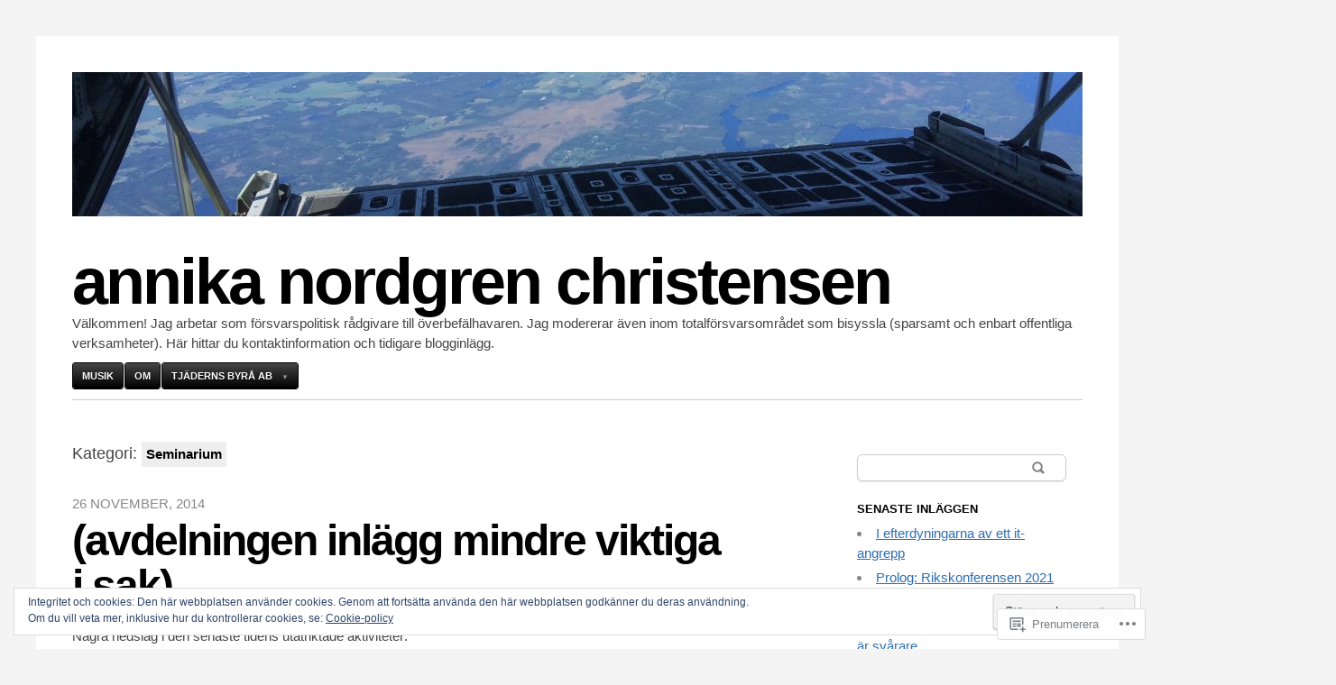

--- FILE ---
content_type: text/html; charset=UTF-8
request_url: https://annikanc.com/category/seminarium-2/
body_size: 38021
content:

<!DOCTYPE html>
<html lang="sv-SE">
<head>
	<meta charset="UTF-8" />
	<meta name="viewport" content="width=device-width" />
	<title>Seminarium | annika nordgren christensen</title>
	<link rel="profile" href="http://gmpg.org/xfn/11" />
	<link rel="pingback" href="https://annikanc.com/xmlrpc.php" />
	<!--[if lt IE 9]>
	<script src="https://s0.wp.com/wp-content/themes/pub/blaskan/js/html5.js?m=1339795805i" type="text/javascript"></script>
	<![endif]-->
	<meta name='robots' content='max-image-preview:large' />

<!-- Async WordPress.com Remote Login -->
<script id="wpcom_remote_login_js">
var wpcom_remote_login_extra_auth = '';
function wpcom_remote_login_remove_dom_node_id( element_id ) {
	var dom_node = document.getElementById( element_id );
	if ( dom_node ) { dom_node.parentNode.removeChild( dom_node ); }
}
function wpcom_remote_login_remove_dom_node_classes( class_name ) {
	var dom_nodes = document.querySelectorAll( '.' + class_name );
	for ( var i = 0; i < dom_nodes.length; i++ ) {
		dom_nodes[ i ].parentNode.removeChild( dom_nodes[ i ] );
	}
}
function wpcom_remote_login_final_cleanup() {
	wpcom_remote_login_remove_dom_node_classes( "wpcom_remote_login_msg" );
	wpcom_remote_login_remove_dom_node_id( "wpcom_remote_login_key" );
	wpcom_remote_login_remove_dom_node_id( "wpcom_remote_login_validate" );
	wpcom_remote_login_remove_dom_node_id( "wpcom_remote_login_js" );
	wpcom_remote_login_remove_dom_node_id( "wpcom_request_access_iframe" );
	wpcom_remote_login_remove_dom_node_id( "wpcom_request_access_styles" );
}

// Watch for messages back from the remote login
window.addEventListener( "message", function( e ) {
	if ( e.origin === "https://r-login.wordpress.com" ) {
		var data = {};
		try {
			data = JSON.parse( e.data );
		} catch( e ) {
			wpcom_remote_login_final_cleanup();
			return;
		}

		if ( data.msg === 'LOGIN' ) {
			// Clean up the login check iframe
			wpcom_remote_login_remove_dom_node_id( "wpcom_remote_login_key" );

			var id_regex = new RegExp( /^[0-9]+$/ );
			var token_regex = new RegExp( /^.*|.*|.*$/ );
			if (
				token_regex.test( data.token )
				&& id_regex.test( data.wpcomid )
			) {
				// We have everything we need to ask for a login
				var script = document.createElement( "script" );
				script.setAttribute( "id", "wpcom_remote_login_validate" );
				script.src = '/remote-login.php?wpcom_remote_login=validate'
					+ '&wpcomid=' + data.wpcomid
					+ '&token=' + encodeURIComponent( data.token )
					+ '&host=' + window.location.protocol
					+ '//' + window.location.hostname
					+ '&postid=1190'
					+ '&is_singular=';
				document.body.appendChild( script );
			}

			return;
		}

		// Safari ITP, not logged in, so redirect
		if ( data.msg === 'LOGIN-REDIRECT' ) {
			window.location = 'https://wordpress.com/log-in?redirect_to=' + window.location.href;
			return;
		}

		// Safari ITP, storage access failed, remove the request
		if ( data.msg === 'LOGIN-REMOVE' ) {
			var css_zap = 'html { -webkit-transition: margin-top 1s; transition: margin-top 1s; } /* 9001 */ html { margin-top: 0 !important; } * html body { margin-top: 0 !important; } @media screen and ( max-width: 782px ) { html { margin-top: 0 !important; } * html body { margin-top: 0 !important; } }';
			var style_zap = document.createElement( 'style' );
			style_zap.type = 'text/css';
			style_zap.appendChild( document.createTextNode( css_zap ) );
			document.body.appendChild( style_zap );

			var e = document.getElementById( 'wpcom_request_access_iframe' );
			e.parentNode.removeChild( e );

			document.cookie = 'wordpress_com_login_access=denied; path=/; max-age=31536000';

			return;
		}

		// Safari ITP
		if ( data.msg === 'REQUEST_ACCESS' ) {
			console.log( 'request access: safari' );

			// Check ITP iframe enable/disable knob
			if ( wpcom_remote_login_extra_auth !== 'safari_itp_iframe' ) {
				return;
			}

			// If we are in a "private window" there is no ITP.
			var private_window = false;
			try {
				var opendb = window.openDatabase( null, null, null, null );
			} catch( e ) {
				private_window = true;
			}

			if ( private_window ) {
				console.log( 'private window' );
				return;
			}

			var iframe = document.createElement( 'iframe' );
			iframe.id = 'wpcom_request_access_iframe';
			iframe.setAttribute( 'scrolling', 'no' );
			iframe.setAttribute( 'sandbox', 'allow-storage-access-by-user-activation allow-scripts allow-same-origin allow-top-navigation-by-user-activation' );
			iframe.src = 'https://r-login.wordpress.com/remote-login.php?wpcom_remote_login=request_access&origin=' + encodeURIComponent( data.origin ) + '&wpcomid=' + encodeURIComponent( data.wpcomid );

			var css = 'html { -webkit-transition: margin-top 1s; transition: margin-top 1s; } /* 9001 */ html { margin-top: 46px !important; } * html body { margin-top: 46px !important; } @media screen and ( max-width: 660px ) { html { margin-top: 71px !important; } * html body { margin-top: 71px !important; } #wpcom_request_access_iframe { display: block; height: 71px !important; } } #wpcom_request_access_iframe { border: 0px; height: 46px; position: fixed; top: 0; left: 0; width: 100%; min-width: 100%; z-index: 99999; background: #23282d; } ';

			var style = document.createElement( 'style' );
			style.type = 'text/css';
			style.id = 'wpcom_request_access_styles';
			style.appendChild( document.createTextNode( css ) );
			document.body.appendChild( style );

			document.body.appendChild( iframe );
		}

		if ( data.msg === 'DONE' ) {
			wpcom_remote_login_final_cleanup();
		}
	}
}, false );

// Inject the remote login iframe after the page has had a chance to load
// more critical resources
window.addEventListener( "DOMContentLoaded", function( e ) {
	var iframe = document.createElement( "iframe" );
	iframe.style.display = "none";
	iframe.setAttribute( "scrolling", "no" );
	iframe.setAttribute( "id", "wpcom_remote_login_key" );
	iframe.src = "https://r-login.wordpress.com/remote-login.php"
		+ "?wpcom_remote_login=key"
		+ "&origin=aHR0cHM6Ly9hbm5pa2FuYy5jb20%3D"
		+ "&wpcomid=44758856"
		+ "&time=" + Math.floor( Date.now() / 1000 );
	document.body.appendChild( iframe );
}, false );
</script>
<link rel='dns-prefetch' href='//s0.wp.com' />
<link rel="alternate" type="application/rss+xml" title="annika nordgren christensen &raquo; flöde" href="https://annikanc.com/feed/" />
<link rel="alternate" type="application/rss+xml" title="annika nordgren christensen &raquo; kommentarsflöde" href="https://annikanc.com/comments/feed/" />
<link rel="alternate" type="application/rss+xml" title="annika nordgren christensen &raquo; Seminarium kategoriflöde" href="https://annikanc.com/category/seminarium-2/feed/" />
	<script type="text/javascript">
		/* <![CDATA[ */
		function addLoadEvent(func) {
			var oldonload = window.onload;
			if (typeof window.onload != 'function') {
				window.onload = func;
			} else {
				window.onload = function () {
					oldonload();
					func();
				}
			}
		}
		/* ]]> */
	</script>
	<link crossorigin='anonymous' rel='stylesheet' id='all-css-0-1' href='/wp-content/mu-plugins/widgets/eu-cookie-law/templates/style.css?m=1642463000i&cssminify=yes' type='text/css' media='all' />
<style id='wp-emoji-styles-inline-css'>

	img.wp-smiley, img.emoji {
		display: inline !important;
		border: none !important;
		box-shadow: none !important;
		height: 1em !important;
		width: 1em !important;
		margin: 0 0.07em !important;
		vertical-align: -0.1em !important;
		background: none !important;
		padding: 0 !important;
	}
/*# sourceURL=wp-emoji-styles-inline-css */
</style>
<link crossorigin='anonymous' rel='stylesheet' id='all-css-2-1' href='/wp-content/plugins/gutenberg-core/v22.2.0/build/styles/block-library/style.css?m=1764855221i&cssminify=yes' type='text/css' media='all' />
<style id='wp-block-library-inline-css'>
.has-text-align-justify {
	text-align:justify;
}
.has-text-align-justify{text-align:justify;}

/*# sourceURL=wp-block-library-inline-css */
</style><style id='global-styles-inline-css'>
:root{--wp--preset--aspect-ratio--square: 1;--wp--preset--aspect-ratio--4-3: 4/3;--wp--preset--aspect-ratio--3-4: 3/4;--wp--preset--aspect-ratio--3-2: 3/2;--wp--preset--aspect-ratio--2-3: 2/3;--wp--preset--aspect-ratio--16-9: 16/9;--wp--preset--aspect-ratio--9-16: 9/16;--wp--preset--color--black: #000000;--wp--preset--color--cyan-bluish-gray: #abb8c3;--wp--preset--color--white: #ffffff;--wp--preset--color--pale-pink: #f78da7;--wp--preset--color--vivid-red: #cf2e2e;--wp--preset--color--luminous-vivid-orange: #ff6900;--wp--preset--color--luminous-vivid-amber: #fcb900;--wp--preset--color--light-green-cyan: #7bdcb5;--wp--preset--color--vivid-green-cyan: #00d084;--wp--preset--color--pale-cyan-blue: #8ed1fc;--wp--preset--color--vivid-cyan-blue: #0693e3;--wp--preset--color--vivid-purple: #9b51e0;--wp--preset--gradient--vivid-cyan-blue-to-vivid-purple: linear-gradient(135deg,rgb(6,147,227) 0%,rgb(155,81,224) 100%);--wp--preset--gradient--light-green-cyan-to-vivid-green-cyan: linear-gradient(135deg,rgb(122,220,180) 0%,rgb(0,208,130) 100%);--wp--preset--gradient--luminous-vivid-amber-to-luminous-vivid-orange: linear-gradient(135deg,rgb(252,185,0) 0%,rgb(255,105,0) 100%);--wp--preset--gradient--luminous-vivid-orange-to-vivid-red: linear-gradient(135deg,rgb(255,105,0) 0%,rgb(207,46,46) 100%);--wp--preset--gradient--very-light-gray-to-cyan-bluish-gray: linear-gradient(135deg,rgb(238,238,238) 0%,rgb(169,184,195) 100%);--wp--preset--gradient--cool-to-warm-spectrum: linear-gradient(135deg,rgb(74,234,220) 0%,rgb(151,120,209) 20%,rgb(207,42,186) 40%,rgb(238,44,130) 60%,rgb(251,105,98) 80%,rgb(254,248,76) 100%);--wp--preset--gradient--blush-light-purple: linear-gradient(135deg,rgb(255,206,236) 0%,rgb(152,150,240) 100%);--wp--preset--gradient--blush-bordeaux: linear-gradient(135deg,rgb(254,205,165) 0%,rgb(254,45,45) 50%,rgb(107,0,62) 100%);--wp--preset--gradient--luminous-dusk: linear-gradient(135deg,rgb(255,203,112) 0%,rgb(199,81,192) 50%,rgb(65,88,208) 100%);--wp--preset--gradient--pale-ocean: linear-gradient(135deg,rgb(255,245,203) 0%,rgb(182,227,212) 50%,rgb(51,167,181) 100%);--wp--preset--gradient--electric-grass: linear-gradient(135deg,rgb(202,248,128) 0%,rgb(113,206,126) 100%);--wp--preset--gradient--midnight: linear-gradient(135deg,rgb(2,3,129) 0%,rgb(40,116,252) 100%);--wp--preset--font-size--small: 13px;--wp--preset--font-size--medium: 20px;--wp--preset--font-size--large: 36px;--wp--preset--font-size--x-large: 42px;--wp--preset--font-family--albert-sans: 'Albert Sans', sans-serif;--wp--preset--font-family--alegreya: Alegreya, serif;--wp--preset--font-family--arvo: Arvo, serif;--wp--preset--font-family--bodoni-moda: 'Bodoni Moda', serif;--wp--preset--font-family--bricolage-grotesque: 'Bricolage Grotesque', sans-serif;--wp--preset--font-family--cabin: Cabin, sans-serif;--wp--preset--font-family--chivo: Chivo, sans-serif;--wp--preset--font-family--commissioner: Commissioner, sans-serif;--wp--preset--font-family--cormorant: Cormorant, serif;--wp--preset--font-family--courier-prime: 'Courier Prime', monospace;--wp--preset--font-family--crimson-pro: 'Crimson Pro', serif;--wp--preset--font-family--dm-mono: 'DM Mono', monospace;--wp--preset--font-family--dm-sans: 'DM Sans', sans-serif;--wp--preset--font-family--dm-serif-display: 'DM Serif Display', serif;--wp--preset--font-family--domine: Domine, serif;--wp--preset--font-family--eb-garamond: 'EB Garamond', serif;--wp--preset--font-family--epilogue: Epilogue, sans-serif;--wp--preset--font-family--fahkwang: Fahkwang, sans-serif;--wp--preset--font-family--figtree: Figtree, sans-serif;--wp--preset--font-family--fira-sans: 'Fira Sans', sans-serif;--wp--preset--font-family--fjalla-one: 'Fjalla One', sans-serif;--wp--preset--font-family--fraunces: Fraunces, serif;--wp--preset--font-family--gabarito: Gabarito, system-ui;--wp--preset--font-family--ibm-plex-mono: 'IBM Plex Mono', monospace;--wp--preset--font-family--ibm-plex-sans: 'IBM Plex Sans', sans-serif;--wp--preset--font-family--ibarra-real-nova: 'Ibarra Real Nova', serif;--wp--preset--font-family--instrument-serif: 'Instrument Serif', serif;--wp--preset--font-family--inter: Inter, sans-serif;--wp--preset--font-family--josefin-sans: 'Josefin Sans', sans-serif;--wp--preset--font-family--jost: Jost, sans-serif;--wp--preset--font-family--libre-baskerville: 'Libre Baskerville', serif;--wp--preset--font-family--libre-franklin: 'Libre Franklin', sans-serif;--wp--preset--font-family--literata: Literata, serif;--wp--preset--font-family--lora: Lora, serif;--wp--preset--font-family--merriweather: Merriweather, serif;--wp--preset--font-family--montserrat: Montserrat, sans-serif;--wp--preset--font-family--newsreader: Newsreader, serif;--wp--preset--font-family--noto-sans-mono: 'Noto Sans Mono', sans-serif;--wp--preset--font-family--nunito: Nunito, sans-serif;--wp--preset--font-family--open-sans: 'Open Sans', sans-serif;--wp--preset--font-family--overpass: Overpass, sans-serif;--wp--preset--font-family--pt-serif: 'PT Serif', serif;--wp--preset--font-family--petrona: Petrona, serif;--wp--preset--font-family--piazzolla: Piazzolla, serif;--wp--preset--font-family--playfair-display: 'Playfair Display', serif;--wp--preset--font-family--plus-jakarta-sans: 'Plus Jakarta Sans', sans-serif;--wp--preset--font-family--poppins: Poppins, sans-serif;--wp--preset--font-family--raleway: Raleway, sans-serif;--wp--preset--font-family--roboto: Roboto, sans-serif;--wp--preset--font-family--roboto-slab: 'Roboto Slab', serif;--wp--preset--font-family--rubik: Rubik, sans-serif;--wp--preset--font-family--rufina: Rufina, serif;--wp--preset--font-family--sora: Sora, sans-serif;--wp--preset--font-family--source-sans-3: 'Source Sans 3', sans-serif;--wp--preset--font-family--source-serif-4: 'Source Serif 4', serif;--wp--preset--font-family--space-mono: 'Space Mono', monospace;--wp--preset--font-family--syne: Syne, sans-serif;--wp--preset--font-family--texturina: Texturina, serif;--wp--preset--font-family--urbanist: Urbanist, sans-serif;--wp--preset--font-family--work-sans: 'Work Sans', sans-serif;--wp--preset--spacing--20: 0.44rem;--wp--preset--spacing--30: 0.67rem;--wp--preset--spacing--40: 1rem;--wp--preset--spacing--50: 1.5rem;--wp--preset--spacing--60: 2.25rem;--wp--preset--spacing--70: 3.38rem;--wp--preset--spacing--80: 5.06rem;--wp--preset--shadow--natural: 6px 6px 9px rgba(0, 0, 0, 0.2);--wp--preset--shadow--deep: 12px 12px 50px rgba(0, 0, 0, 0.4);--wp--preset--shadow--sharp: 6px 6px 0px rgba(0, 0, 0, 0.2);--wp--preset--shadow--outlined: 6px 6px 0px -3px rgb(255, 255, 255), 6px 6px rgb(0, 0, 0);--wp--preset--shadow--crisp: 6px 6px 0px rgb(0, 0, 0);}:where(.is-layout-flex){gap: 0.5em;}:where(.is-layout-grid){gap: 0.5em;}body .is-layout-flex{display: flex;}.is-layout-flex{flex-wrap: wrap;align-items: center;}.is-layout-flex > :is(*, div){margin: 0;}body .is-layout-grid{display: grid;}.is-layout-grid > :is(*, div){margin: 0;}:where(.wp-block-columns.is-layout-flex){gap: 2em;}:where(.wp-block-columns.is-layout-grid){gap: 2em;}:where(.wp-block-post-template.is-layout-flex){gap: 1.25em;}:where(.wp-block-post-template.is-layout-grid){gap: 1.25em;}.has-black-color{color: var(--wp--preset--color--black) !important;}.has-cyan-bluish-gray-color{color: var(--wp--preset--color--cyan-bluish-gray) !important;}.has-white-color{color: var(--wp--preset--color--white) !important;}.has-pale-pink-color{color: var(--wp--preset--color--pale-pink) !important;}.has-vivid-red-color{color: var(--wp--preset--color--vivid-red) !important;}.has-luminous-vivid-orange-color{color: var(--wp--preset--color--luminous-vivid-orange) !important;}.has-luminous-vivid-amber-color{color: var(--wp--preset--color--luminous-vivid-amber) !important;}.has-light-green-cyan-color{color: var(--wp--preset--color--light-green-cyan) !important;}.has-vivid-green-cyan-color{color: var(--wp--preset--color--vivid-green-cyan) !important;}.has-pale-cyan-blue-color{color: var(--wp--preset--color--pale-cyan-blue) !important;}.has-vivid-cyan-blue-color{color: var(--wp--preset--color--vivid-cyan-blue) !important;}.has-vivid-purple-color{color: var(--wp--preset--color--vivid-purple) !important;}.has-black-background-color{background-color: var(--wp--preset--color--black) !important;}.has-cyan-bluish-gray-background-color{background-color: var(--wp--preset--color--cyan-bluish-gray) !important;}.has-white-background-color{background-color: var(--wp--preset--color--white) !important;}.has-pale-pink-background-color{background-color: var(--wp--preset--color--pale-pink) !important;}.has-vivid-red-background-color{background-color: var(--wp--preset--color--vivid-red) !important;}.has-luminous-vivid-orange-background-color{background-color: var(--wp--preset--color--luminous-vivid-orange) !important;}.has-luminous-vivid-amber-background-color{background-color: var(--wp--preset--color--luminous-vivid-amber) !important;}.has-light-green-cyan-background-color{background-color: var(--wp--preset--color--light-green-cyan) !important;}.has-vivid-green-cyan-background-color{background-color: var(--wp--preset--color--vivid-green-cyan) !important;}.has-pale-cyan-blue-background-color{background-color: var(--wp--preset--color--pale-cyan-blue) !important;}.has-vivid-cyan-blue-background-color{background-color: var(--wp--preset--color--vivid-cyan-blue) !important;}.has-vivid-purple-background-color{background-color: var(--wp--preset--color--vivid-purple) !important;}.has-black-border-color{border-color: var(--wp--preset--color--black) !important;}.has-cyan-bluish-gray-border-color{border-color: var(--wp--preset--color--cyan-bluish-gray) !important;}.has-white-border-color{border-color: var(--wp--preset--color--white) !important;}.has-pale-pink-border-color{border-color: var(--wp--preset--color--pale-pink) !important;}.has-vivid-red-border-color{border-color: var(--wp--preset--color--vivid-red) !important;}.has-luminous-vivid-orange-border-color{border-color: var(--wp--preset--color--luminous-vivid-orange) !important;}.has-luminous-vivid-amber-border-color{border-color: var(--wp--preset--color--luminous-vivid-amber) !important;}.has-light-green-cyan-border-color{border-color: var(--wp--preset--color--light-green-cyan) !important;}.has-vivid-green-cyan-border-color{border-color: var(--wp--preset--color--vivid-green-cyan) !important;}.has-pale-cyan-blue-border-color{border-color: var(--wp--preset--color--pale-cyan-blue) !important;}.has-vivid-cyan-blue-border-color{border-color: var(--wp--preset--color--vivid-cyan-blue) !important;}.has-vivid-purple-border-color{border-color: var(--wp--preset--color--vivid-purple) !important;}.has-vivid-cyan-blue-to-vivid-purple-gradient-background{background: var(--wp--preset--gradient--vivid-cyan-blue-to-vivid-purple) !important;}.has-light-green-cyan-to-vivid-green-cyan-gradient-background{background: var(--wp--preset--gradient--light-green-cyan-to-vivid-green-cyan) !important;}.has-luminous-vivid-amber-to-luminous-vivid-orange-gradient-background{background: var(--wp--preset--gradient--luminous-vivid-amber-to-luminous-vivid-orange) !important;}.has-luminous-vivid-orange-to-vivid-red-gradient-background{background: var(--wp--preset--gradient--luminous-vivid-orange-to-vivid-red) !important;}.has-very-light-gray-to-cyan-bluish-gray-gradient-background{background: var(--wp--preset--gradient--very-light-gray-to-cyan-bluish-gray) !important;}.has-cool-to-warm-spectrum-gradient-background{background: var(--wp--preset--gradient--cool-to-warm-spectrum) !important;}.has-blush-light-purple-gradient-background{background: var(--wp--preset--gradient--blush-light-purple) !important;}.has-blush-bordeaux-gradient-background{background: var(--wp--preset--gradient--blush-bordeaux) !important;}.has-luminous-dusk-gradient-background{background: var(--wp--preset--gradient--luminous-dusk) !important;}.has-pale-ocean-gradient-background{background: var(--wp--preset--gradient--pale-ocean) !important;}.has-electric-grass-gradient-background{background: var(--wp--preset--gradient--electric-grass) !important;}.has-midnight-gradient-background{background: var(--wp--preset--gradient--midnight) !important;}.has-small-font-size{font-size: var(--wp--preset--font-size--small) !important;}.has-medium-font-size{font-size: var(--wp--preset--font-size--medium) !important;}.has-large-font-size{font-size: var(--wp--preset--font-size--large) !important;}.has-x-large-font-size{font-size: var(--wp--preset--font-size--x-large) !important;}.has-albert-sans-font-family{font-family: var(--wp--preset--font-family--albert-sans) !important;}.has-alegreya-font-family{font-family: var(--wp--preset--font-family--alegreya) !important;}.has-arvo-font-family{font-family: var(--wp--preset--font-family--arvo) !important;}.has-bodoni-moda-font-family{font-family: var(--wp--preset--font-family--bodoni-moda) !important;}.has-bricolage-grotesque-font-family{font-family: var(--wp--preset--font-family--bricolage-grotesque) !important;}.has-cabin-font-family{font-family: var(--wp--preset--font-family--cabin) !important;}.has-chivo-font-family{font-family: var(--wp--preset--font-family--chivo) !important;}.has-commissioner-font-family{font-family: var(--wp--preset--font-family--commissioner) !important;}.has-cormorant-font-family{font-family: var(--wp--preset--font-family--cormorant) !important;}.has-courier-prime-font-family{font-family: var(--wp--preset--font-family--courier-prime) !important;}.has-crimson-pro-font-family{font-family: var(--wp--preset--font-family--crimson-pro) !important;}.has-dm-mono-font-family{font-family: var(--wp--preset--font-family--dm-mono) !important;}.has-dm-sans-font-family{font-family: var(--wp--preset--font-family--dm-sans) !important;}.has-dm-serif-display-font-family{font-family: var(--wp--preset--font-family--dm-serif-display) !important;}.has-domine-font-family{font-family: var(--wp--preset--font-family--domine) !important;}.has-eb-garamond-font-family{font-family: var(--wp--preset--font-family--eb-garamond) !important;}.has-epilogue-font-family{font-family: var(--wp--preset--font-family--epilogue) !important;}.has-fahkwang-font-family{font-family: var(--wp--preset--font-family--fahkwang) !important;}.has-figtree-font-family{font-family: var(--wp--preset--font-family--figtree) !important;}.has-fira-sans-font-family{font-family: var(--wp--preset--font-family--fira-sans) !important;}.has-fjalla-one-font-family{font-family: var(--wp--preset--font-family--fjalla-one) !important;}.has-fraunces-font-family{font-family: var(--wp--preset--font-family--fraunces) !important;}.has-gabarito-font-family{font-family: var(--wp--preset--font-family--gabarito) !important;}.has-ibm-plex-mono-font-family{font-family: var(--wp--preset--font-family--ibm-plex-mono) !important;}.has-ibm-plex-sans-font-family{font-family: var(--wp--preset--font-family--ibm-plex-sans) !important;}.has-ibarra-real-nova-font-family{font-family: var(--wp--preset--font-family--ibarra-real-nova) !important;}.has-instrument-serif-font-family{font-family: var(--wp--preset--font-family--instrument-serif) !important;}.has-inter-font-family{font-family: var(--wp--preset--font-family--inter) !important;}.has-josefin-sans-font-family{font-family: var(--wp--preset--font-family--josefin-sans) !important;}.has-jost-font-family{font-family: var(--wp--preset--font-family--jost) !important;}.has-libre-baskerville-font-family{font-family: var(--wp--preset--font-family--libre-baskerville) !important;}.has-libre-franklin-font-family{font-family: var(--wp--preset--font-family--libre-franklin) !important;}.has-literata-font-family{font-family: var(--wp--preset--font-family--literata) !important;}.has-lora-font-family{font-family: var(--wp--preset--font-family--lora) !important;}.has-merriweather-font-family{font-family: var(--wp--preset--font-family--merriweather) !important;}.has-montserrat-font-family{font-family: var(--wp--preset--font-family--montserrat) !important;}.has-newsreader-font-family{font-family: var(--wp--preset--font-family--newsreader) !important;}.has-noto-sans-mono-font-family{font-family: var(--wp--preset--font-family--noto-sans-mono) !important;}.has-nunito-font-family{font-family: var(--wp--preset--font-family--nunito) !important;}.has-open-sans-font-family{font-family: var(--wp--preset--font-family--open-sans) !important;}.has-overpass-font-family{font-family: var(--wp--preset--font-family--overpass) !important;}.has-pt-serif-font-family{font-family: var(--wp--preset--font-family--pt-serif) !important;}.has-petrona-font-family{font-family: var(--wp--preset--font-family--petrona) !important;}.has-piazzolla-font-family{font-family: var(--wp--preset--font-family--piazzolla) !important;}.has-playfair-display-font-family{font-family: var(--wp--preset--font-family--playfair-display) !important;}.has-plus-jakarta-sans-font-family{font-family: var(--wp--preset--font-family--plus-jakarta-sans) !important;}.has-poppins-font-family{font-family: var(--wp--preset--font-family--poppins) !important;}.has-raleway-font-family{font-family: var(--wp--preset--font-family--raleway) !important;}.has-roboto-font-family{font-family: var(--wp--preset--font-family--roboto) !important;}.has-roboto-slab-font-family{font-family: var(--wp--preset--font-family--roboto-slab) !important;}.has-rubik-font-family{font-family: var(--wp--preset--font-family--rubik) !important;}.has-rufina-font-family{font-family: var(--wp--preset--font-family--rufina) !important;}.has-sora-font-family{font-family: var(--wp--preset--font-family--sora) !important;}.has-source-sans-3-font-family{font-family: var(--wp--preset--font-family--source-sans-3) !important;}.has-source-serif-4-font-family{font-family: var(--wp--preset--font-family--source-serif-4) !important;}.has-space-mono-font-family{font-family: var(--wp--preset--font-family--space-mono) !important;}.has-syne-font-family{font-family: var(--wp--preset--font-family--syne) !important;}.has-texturina-font-family{font-family: var(--wp--preset--font-family--texturina) !important;}.has-urbanist-font-family{font-family: var(--wp--preset--font-family--urbanist) !important;}.has-work-sans-font-family{font-family: var(--wp--preset--font-family--work-sans) !important;}
/*# sourceURL=global-styles-inline-css */
</style>

<style id='classic-theme-styles-inline-css'>
/*! This file is auto-generated */
.wp-block-button__link{color:#fff;background-color:#32373c;border-radius:9999px;box-shadow:none;text-decoration:none;padding:calc(.667em + 2px) calc(1.333em + 2px);font-size:1.125em}.wp-block-file__button{background:#32373c;color:#fff;text-decoration:none}
/*# sourceURL=/wp-includes/css/classic-themes.min.css */
</style>
<link crossorigin='anonymous' rel='stylesheet' id='all-css-4-1' href='/_static/??-eJyFj9sKwkAMRH/[base64]&cssminify=yes' type='text/css' media='all' />
<style id='jetpack-global-styles-frontend-style-inline-css'>
:root { --font-headings: unset; --font-base: unset; --font-headings-default: -apple-system,BlinkMacSystemFont,"Segoe UI",Roboto,Oxygen-Sans,Ubuntu,Cantarell,"Helvetica Neue",sans-serif; --font-base-default: -apple-system,BlinkMacSystemFont,"Segoe UI",Roboto,Oxygen-Sans,Ubuntu,Cantarell,"Helvetica Neue",sans-serif;}
/*# sourceURL=jetpack-global-styles-frontend-style-inline-css */
</style>
<link crossorigin='anonymous' rel='stylesheet' id='all-css-6-1' href='/wp-content/themes/h4/global.css?m=1420737423i&cssminify=yes' type='text/css' media='all' />
<script type="text/javascript" id="blaskan-js-extra">
/* <![CDATA[ */
var objectL10n = {"blaskan_navigation_title":"- Navigering -"};
//# sourceURL=blaskan-js-extra
/* ]]> */
</script>
<script type="text/javascript" id="wpcom-actionbar-placeholder-js-extra">
/* <![CDATA[ */
var actionbardata = {"siteID":"44758856","postID":"0","siteURL":"https://annikanc.com","xhrURL":"https://annikanc.com/wp-admin/admin-ajax.php","nonce":"7ed99205b0","isLoggedIn":"","statusMessage":"","subsEmailDefault":"instantly","proxyScriptUrl":"https://s0.wp.com/wp-content/js/wpcom-proxy-request.js?m=1513050504i&amp;ver=20211021","i18n":{"followedText":"Nya inl\u00e4gg fr\u00e5n denna webbplats kommer nu visas i din \u003Ca href=\"https://wordpress.com/reader\"\u003EL\u00e4sare\u003C/a\u003E","foldBar":"Minimera detta f\u00e4lt","unfoldBar":"Expandera detta f\u00e4lt","shortLinkCopied":"Kortl\u00e4nk kopierad till urklipp."}};
//# sourceURL=wpcom-actionbar-placeholder-js-extra
/* ]]> */
</script>
<script type="text/javascript" id="jetpack-mu-wpcom-settings-js-before">
/* <![CDATA[ */
var JETPACK_MU_WPCOM_SETTINGS = {"assetsUrl":"https://s0.wp.com/wp-content/mu-plugins/jetpack-mu-wpcom-plugin/sun/jetpack_vendor/automattic/jetpack-mu-wpcom/src/build/"};
//# sourceURL=jetpack-mu-wpcom-settings-js-before
/* ]]> */
</script>
<script crossorigin='anonymous' type='text/javascript'  src='/_static/??-eJyFjc0OwiAQhF/ILbXGv4PxWSgQBGFZWbD27aVRE+PF0xzm+2bERKASFoNFeBY5FKCcHnPneSVa51CFqg0vpb9Vk+d3dNHhXwiis1kW8w1/3srFxKZQHcUYJF8lLjqr7Kj8smNIFihU65DFlLKWmkE1i1+nKpK4D0sAJgSrKbeJczyt90O/3fS7w9E/AVHTVdU='></script>
<script type="text/javascript" id="rlt-proxy-js-after">
/* <![CDATA[ */
	rltInitialize( {"token":null,"iframeOrigins":["https:\/\/widgets.wp.com"]} );
//# sourceURL=rlt-proxy-js-after
/* ]]> */
</script>
<link rel="EditURI" type="application/rsd+xml" title="RSD" href="https://annikanc.wordpress.com/xmlrpc.php?rsd" />
<meta name="generator" content="WordPress.com" />

<!-- Jetpack Open Graph Tags -->
<meta property="og:type" content="website" />
<meta property="og:title" content="Seminarium &#8211; annika nordgren christensen" />
<meta property="og:url" content="https://annikanc.com/category/seminarium-2/" />
<meta property="og:site_name" content="annika nordgren christensen" />
<meta property="og:image" content="https://annikanc.com/wp-content/uploads/2018/06/cropped-tjadernsbyra.jpg?w=200" />
<meta property="og:image:width" content="200" />
<meta property="og:image:height" content="200" />
<meta property="og:image:alt" content="" />
<meta property="og:locale" content="sv_SE" />

<!-- End Jetpack Open Graph Tags -->
<link rel='openid.server' href='https://annikanc.com/?openidserver=1' />
<link rel='openid.delegate' href='https://annikanc.com/' />
<link rel="search" type="application/opensearchdescription+xml" href="https://annikanc.com/osd.xml" title="annika nordgren christensen" />
<link rel="search" type="application/opensearchdescription+xml" href="https://s1.wp.com/opensearch.xml" title="WordPress.com" />
<meta name="theme-color" content="#f4f4f4" />
<meta name="description" content="Inlägg om Seminarium skrivna av Annika Nordgren Christensen" />
<style type="text/css" id="custom-background-css">
body.custom-background { background-color: #f4f4f4; }
</style>
			<script type="text/javascript">

			window.doNotSellCallback = function() {

				var linkElements = [
					'a[href="https://wordpress.com/?ref=footer_blog"]',
					'a[href="https://wordpress.com/?ref=footer_website"]',
					'a[href="https://wordpress.com/?ref=vertical_footer"]',
					'a[href^="https://wordpress.com/?ref=footer_segment_"]',
				].join(',');

				var dnsLink = document.createElement( 'a' );
				dnsLink.href = 'https://wordpress.com/sv/advertising-program-optout/';
				dnsLink.classList.add( 'do-not-sell-link' );
				dnsLink.rel = 'nofollow';
				dnsLink.style.marginLeft = '0.5em';
				dnsLink.textContent = 'Sälj eller dela inte min personliga information';

				var creditLinks = document.querySelectorAll( linkElements );

				if ( 0 === creditLinks.length ) {
					return false;
				}

				Array.prototype.forEach.call( creditLinks, function( el ) {
					el.insertAdjacentElement( 'afterend', dnsLink );
				});

				return true;
			};

		</script>
		<link rel="icon" href="https://annikanc.com/wp-content/uploads/2018/06/cropped-tjadernsbyra.jpg?w=32" sizes="32x32" />
<link rel="icon" href="https://annikanc.com/wp-content/uploads/2018/06/cropped-tjadernsbyra.jpg?w=192" sizes="192x192" />
<link rel="apple-touch-icon" href="https://annikanc.com/wp-content/uploads/2018/06/cropped-tjadernsbyra.jpg?w=180" />
<meta name="msapplication-TileImage" content="https://annikanc.com/wp-content/uploads/2018/06/cropped-tjadernsbyra.jpg?w=202" />
<script type="text/javascript">
	window.google_analytics_uacct = "UA-52447-2";
</script>

<script type="text/javascript">
	var _gaq = _gaq || [];
	_gaq.push(['_setAccount', 'UA-52447-2']);
	_gaq.push(['_gat._anonymizeIp']);
	_gaq.push(['_setDomainName', 'none']);
	_gaq.push(['_setAllowLinker', true]);
	_gaq.push(['_initData']);
	_gaq.push(['_trackPageview']);

	(function() {
		var ga = document.createElement('script'); ga.type = 'text/javascript'; ga.async = true;
		ga.src = ('https:' == document.location.protocol ? 'https://ssl' : 'http://www') + '.google-analytics.com/ga.js';
		(document.getElementsByTagName('head')[0] || document.getElementsByTagName('body')[0]).appendChild(ga);
	})();
</script>
</head>
<body class="archive category category-seminarium-2 category-43752132 custom-background wp-theme-pubblaskan customizer-styles-applied background-image header-image advanced-menu sidebar content-wide-sidebar content-wide jetpack-reblog-enabled">
<div id="site">
	<div id="wrapper">
		<header id="header" role="banner">
			<figure><a href="https://annikanc.com/" title="annika nordgren christensen" rel="home"><img src="https://annikanc.com/wp-content/uploads/2017/01/cropped-img_8162.jpg" alt="annika nordgren christensen"></a></figure><h1 id="site-name"><a href="https://annikanc.com/" title="annika nordgren christensen" rel="home">annika nordgren christensen</a></h1><div id="header-message">Välkommen! Jag arbetar som försvarspolitisk rådgivare till överbefälhavaren. Jag modererar även inom totalförsvarsområdet som bisyssla (sparsamt och enbart offentliga verksamheter).  Här hittar du kontaktinformation och tidigare blogginlägg. </div><nav id="nav" role="navigation"><div class="menu"><ul>
<li class="page_item page-item-958"><a href="https://annikanc.com/musik/">Musik</a></li>
<li class="page_item page-item-1"><a href="https://annikanc.com/om/">Om</a></li>
<li class="page_item page-item-1511 page_item_has_children"><a href="https://annikanc.com/tjadernsbyra/">Tjäderns Byrå AB</a>
<ul class='children'>
	<li class="page_item page-item-1526"><a href="https://annikanc.com/tjadernsbyra/pressbilder/">Pressbilder</a></li>
</ul>
</li>
</ul></div>
</nav>		</header>
		<!-- / #header -->

	
		<article id="content" role="main">
			<header class="archive-header">
				<h1 class="page-title">
					Kategori: <span>Seminarium</span>				</h1>
			</header>
										

		<article id="post-1190" class="post-1190 post type-post status-publish format-standard hentry category-debattartikel category-eget category-expressen category-moderering-2 category-seminarium-2 category-uncategorized tag-2757063 tag-agenda tag-expressen tag-forsvarsmaktsradet tag-folk-och-forsvar tag-kkrva-2 tag-konferens tag-moderering tag-rikskonferensen-2 tag-soff tag-wallstrom">
		<header>
			
							<time datetime="2014-11-26T23:45:16+01:00">26 november, 2014</time>
			
							<h1>
					<a href="https://annikanc.com/2014/11/26/eget/">
						(avdelningen inlägg mindre viktiga i&nbsp;sak)					</a>
				</h1>
					</header>

		<div class="content">
			<p>Några nedslag i den senaste tidens utåtriktade aktiviteter:</p>
<p>Efter valet försökte jag spå den framtida försvarspolitiken i SOFF:s <a title="soff" href="http://www.soff.se/sv/hem/information/foreningsnyheter/forsvarsutskottet-blir-nu-forsvarspolitikens-epicentrum" target="_blank">nyhetsbrev</a>. Oktober slutade med <a title="liberal debatt" href="http://www.liberaldebatt.se/2014/10/lakmustest-for-borgerlig-forsvarspolitik/" target="_blank">ett inlägg</a> i Liberal Debatt, på temat &#8221;Lackmustest för borgerlig försvarspolitik&#8221;. I november hade jag glädjen att vara med i Oscar Jonssons <a title="poddradio" href="http://oajonsson.com/2014/11/06/forsvarspoddenv/" target="_blank">poddradio</a> om Försvarsmaktens personalförsörjning, <a title="PJ" href="https://twitter.com/pjaxess" target="_blank">PJ Anders Linders</a> utmärkta Studio Axess i <a title="axess" href="http://axess.se/Tv/vodplayer.aspx?vod=1126" target="_blank">ett samtal</a> under rubriken &#8221;Inget försvar för verkligheten&#8221; samt i SVT:s <a title="agenda" href="http://www.svt.se/agenda/forsvarsexpert-enorma-brister-i-sveriges-forsvarskapcitet" target="_blank">Agenda</a>, där jag diskuterade försvar i efterdyningarna av ubåtskränkningen tillsammans med Tomas Ries från Försvarshögskolan &#8211; något som <a title="svd" href="http://www.svd.se/nyheter/inrikes/svensk-radsla-del-av-den-ryska-planen_4110531.svd" target="_blank">följdes upp</a> i SvD dagen därpå på grund av min kritik av utrikesminister Wallströms uttalande att svenskarna är räddare än någonsin för Ryssland.</p>
<p>Idag fick jag tyvärr anledning att kritisera Wallström igen eftersom hon menar att Putin är oberäknelig och att ingen kan förklara hans agerande, vilket jag tillbakavisar<a title="expressen" href="http://www.expressen.se/debatt/wallstrom-spelar-putin-i-handerna/" target="_blank"> i en debattartikel i Expressen</a> tillsammans med <a title="oscar" href="http://oajonsson.com/" target="_blank">Oscar Jonsson</a>.</p>
<p>Tidigare under månaden fick jag vara <a title="2025" href="http://www.folkochforsvar.se/event/globala-trender-2025.html" target="_blank">med och kommentera</a> Kansliet för strategisk analys förträffliga rapport <em>Strategiska trender i globalt perspektiv &#8211; 2025: en helt annan värld?</em> tillsammans med ambassadör Sven-Olof Petersson, ordförande för SIPRI, i ett samarrangemang med Folk och Försvar.</p>
<p>I en helt annan roll modererade jag i mitten av november Centrala Försvarsmaktsrådets konferens <em><a title="CFMR" href="http://www.forsvarsmakten.se/sv/aktuellt/2014/11/kompetensforsorjning-en-gemensam-utmaning/" target="_blank">Kompetensförsörjning &#8211; en gemensam utmaning</a></em>, där bl.a. Försvarsmaktens GD och Arbetsförmedlingens GD medverkade med sina perspektiv (det kommer finnas material tillgängligt från konferensens workshops senare, för specialintresserade). Näst i tur vad gäller konferenser är <a title="ffd15" href="http://www.soff.se/$-1/file/filarkiv/soff/extranet-file-archive-80811/aktiviteter/preliminart-program-ffd-2014-ver-4.pdf" target="_blank">Försvarsföretagarna</a>, där jag ser mycket fram emot att kommentera vad som sägs på scenen tillsammans med <a title="Johan" href="https://twitter.com/forsvarsakerhet" target="_blank">Johan Wiktorin</a> och <a title="carl" href="http://wisemanswisdoms.blogspot.se/" target="_blank">Carl Bergqvist</a>.</p>
<p>Snart är det ett nytt år och det inleds sedan många, många år i och med medverkan i Folk och Försvars <a title="FoF" href="http://folkochforsvar.se/rikskonferensen.html" target="_blank">Rikskonferens</a> i Sälen. Denna gång ska jag diskutera <a title="rikskonferensen" href="http://folkochforsvar.se/rikskonferensen.html?file=files/dokument/2015/rikskonferensen/Program%20hemsidan.pdf" target="_blank">&#8221;Inför nytt försvarsbeslut&#8221;</a> tillsammans med Johan Wiktorin, KKrVA, Anna Ek, ordf. Svenska Freds och Peter Lagerblad, ordförande FOS.</p>
<p>Vad 2015 i övrigt har att erbjuda återstår att se, men att det blir ett händelserikt år i försvars- och säkerhetspolitiken kan man &#8211; på gott och ont &#8211; vara helt säker på.</p>
			
					</div>
		<!-- / .content -->

		<footer>
							<span class="author"><span class="author-label">Skriven av</span> <a href="https://annikanc.com/author/annikanc/" title="Inlägg av Annika Nordgren Christensen" rel="author">Annika Nordgren Christensen</a></span>
															<span class="comments"><a href="https://annikanc.com/2014/11/26/eget/#comments">3 kommentarer</a></span>
																	<span class="categories">
					<span class="categories-label">Publicerat i</span> <a href="https://annikanc.com/category/debattartikel/" rel="category tag">Debattartikel</a>, <a href="https://annikanc.com/category/eget/" rel="category tag">Eget</a>, <a href="https://annikanc.com/category/expressen/" rel="category tag">Expressen</a>, <a href="https://annikanc.com/category/moderering-2/" rel="category tag">Moderering</a>, <a href="https://annikanc.com/category/seminarium-2/" rel="category tag">Seminarium</a>, <a href="https://annikanc.com/category/uncategorized/" rel="category tag">Uncategorized</a>				</span>
						<span class="tags"><span class="tags-label">Märkt med</span> <a href="https://annikanc.com/tag/2025/" rel="tag">2025</a>, <a href="https://annikanc.com/tag/agenda/" rel="tag">agenda</a>, <a href="https://annikanc.com/tag/expressen/" rel="tag">Expressen</a>, <a href="https://annikanc.com/tag/forsvarsmaktsradet/" rel="tag">Försvarsmaktsrådet</a>, <a href="https://annikanc.com/tag/folk-och-forsvar/" rel="tag">Folk och Försvar</a>, <a href="https://annikanc.com/tag/kkrva-2/" rel="tag">KKrVA</a>, <a href="https://annikanc.com/tag/konferens/" rel="tag">konferens</a>, <a href="https://annikanc.com/tag/moderering/" rel="tag">moderering</a>, <a href="https://annikanc.com/tag/rikskonferensen-2/" rel="tag">rikskonferensen</a>, <a href="https://annikanc.com/tag/soff/" rel="tag">SOFF</a>, <a href="https://annikanc.com/tag/wallstrom/" rel="tag">Wallström</a></span>
					</footer>
	</article>
	<!-- / #post-1190 -->

	
	

		<article id="post-1136" class="post-1136 post type-post status-publish format-standard hentry category-almedalen category-forsvarspolitik category-moderering-2 category-sakerhetspolitik category-seminarium-2 tag-almedalen tag-forsvarspolitik tag-moderator tag-moderering tag-sakerhetspolitik tag-seminarium">
		<header>
			
							<time datetime="2014-06-11T13:23:21+02:00">11 juni, 2014</time>
			
							<h1>
					<a href="https://annikanc.com/2014/06/11/almedalen2014/">
						Almedalen 2014 &#8211; ett försvars- och säkerhetspolitiskt eldorado					</a>
				</h1>
					</header>

		<div class="content">
			<p>Med några veckor kvar till Almedalen kan konstateras att försvars- och säkerhetspolitiskt intresserade lär få sitt lystmäte tillgodosett i Visby i juli.</p>
<p>För egen del har jag förmånen att moderera en rad seminarier &#8211; de allra flesta på utmärkta <a title="FPA" href="http://forsvarspolitiskarena.se/" target="_blank">Försvarspolitisk arena</a> &#8211; där det kommer råda febril aktivitet hela veckan. Seminarierna kommer att webbsändas, om man inte är på plats. Jag har också glädjen att medverka som panelist i två seminarium. Listan nedan omfattar enbart de arrangemang som jag själv är delaktig i (se länkar i slutet för helheten) och den kommer att uppdateras fortlöpande, men för närvarande är följande klart att presentera:</p>
<h3>Måndag 30 juni</h3>
<h5>1145-1230         Ny krigföring i Ryssland?</h5>
<p>Under krisen i Ukraina har vi fått se nya former av krigföring. En kombination av psykologiskt- och informationskrig som syftar till att destabilisera samhället och indirekt påverka nationella och internationella politiska funktioner. Med vilken typ av försvar kan vi möta denna typ av krigföring? Medverkar gör Peter Mattsson, forskare, Försvarshögskolan. Johan Norberg, FOI samt en representant för Försvarsmakten (tbc).</p>
<p>Seminariet äger rum på Försvarspolitisk arena och det är Försvarshögskolan som arrangerar.</p>
<h5>1330-1415         Därför är staten engagerad i försvarsexportaffärer</h5>
<p>Seminariets mål är att redogöra för varför staten är involverad vid export av försvarsmateriel och statens olika roller i exporten. Vilka statliga organ är inblandade? Hur? Vad är nyttan för Sverige? Medverkar gör Christer Ahlström, Generaldirektör, ISP, Ulf Hammarström, Generaldirektör, Försvarsexportmyndigheten,  Jan Salestrand, chef för ledningsstaben vid Högkvarteret och Karin Apelman, Generaldirektör, Exportkreditnämnden.</p>
<p>Försvarsexportmyndigheten (FXM) arrangerar och seminariet äger rum i Graylings trädgård, Mellangatan 1.</p>
<h5>1530-1615         En samhällsreform utan samhälle? Från expertfråga till gemensamt ansvar</h5>
<p>2015 fattar riksdagen beslut om Försvarsmaktens framtid och debatten är intensiv kring den säkerhetspolitiska utvecklingen, NATO, försvarsmateriel och pengar. Kretsen som debatterar dessa frågor är dock nästan uteslutande experter eller försvarspolitiker. Samtidigt engagerar sig Försvarsmakten i den civil-militära samverkan som krävs för ett fungerande frivilligt personalförsörjningssystem och garnisonskommunerna påverkar och påverkas av de spelregler som sätts på nationell nivå. Tydligt är att den frivilliga personalförsörjningen spänner över fler frågor än Försvarsutskottets; bostadsfrågor, sjukvård, utbildning och kombinerade anställningar är några exempel – något som blir extra tydligt i de Försvarsmaktsråd som kanaliserar mycket av samverkan på lokal och regional nivå. Men är det nationella beslutsfattandet riggat för ett gemensamt ansvarstagande? Och om hela samhället behövs för ett fungerande försvar, hur ska man få debatten och besluten att involvera och engagera fler? Detta diskuterar Erik Lagersten, kommunikationsdirektör, Försvarsmakten, Leif Walterum, kommunalråd Skövde (C), Anders Lindberg, ledarskribent, Aftonbladet, Niklas Nordström, kommunalråd Luleå (S), Patrik Kronqvist, ledarskribent, Expressen och Anna-Lena Sörenson, ledamot Försvarsutskottet (S).</p>
<p>Försvarsmaktsråd Skaraborg arrangerar och seminariet äger rum på Försvarspolitisk arena.</p>
<h5>1645-1730:       Måste försvarsnotan alltid bli dyrare?</h5>
<p>Under våren 2014 presenterade partierna flera förslag för att förstärka försvaret. Men är ett vassare och bättre utrustat försvar detsamma som ett dyrare försvar? Och var går smärtgränsen för hur mycket försvaret kan effektivisera utan att förmågan blir lidande? Medverkar gör Lena Erixon, GD, FMV, Peter Sandwall, GD, Försvarsmakten, Tommy Gustafsson-Rask, VD, BAE Systems Hägglunds, Peter Hultqvist, Riksdagsledamot (S) och Annicka Engblom, Riksdagsledamot (M).</p>
<p>Seminariet äger rum på Försvarspolitisk arena och det är Försvarets materielverk (FMV) som arrangerar.</p>
<h3>Tisdag 1 juli</h3>
<h5>1530-1615         Ungdomsförbundens försvarsberedning redovisar sin syn på svensk försvarspolitik</h5>
<p>Ungdomsförbunden gick vid årsskiftet samman i en försvarsberedning med namnet ”Försvaret i framtiden”. De har under våren tagit fram sin syn på svensk försvarspolitik och framtida försvarsförmåga utifrån Försvarsberedningens rapport. Vilket perspektiv har ungdomsförbunden? Är åsikterna de samma? Mattias Kristenson, Säkerhetspolitisk talesperson, SSU, Erik Bengtzboe, förbundsordförande, MUF, Sara Skyttedal, förbundsordförande, KDU, Stefan Lindborg, förbundsordförande, Ung Vänster, Linda Nordlund, förbundsordförande, LUF och Hanna Wagenius, förbundsordförande, CUF, medverkar.</p>
<p>Teknik och Säkerhetsforum arrangerar på Försvarspolitisk arena.</p>
<h5>1800-1845         Larmklocka i rikets tjänst – tjugo år av militär underrättelse- och säkerhetstjänst</h5>
<p>Den militära underrättelse- och säkerhetstjänsten (Must) bildades den 1 juli 1994. Musts uppdrag är att kartlägga yttre hot mot Sverige och Försvarsmakten. Seminariet blir en exposé över Musts första tjugo år och framtidens säkerhetspolitiska utmaningar. Vår del av världen har genomgått en säkerhetspolitisk omstöpning efter det kalla krigets slut. Sverige påverkas idag av skeenden och händelser långt bortom vara gränser. Andra länders intressen påverkas av det som händer i Sverige. Därtill har nya påverkansfaktorer och hot mot Sverige och svenska intressen uppkommit. Teknikutvecklingen förändrar ständigt vår vardag och kraven på öppenhet och transparens ökar i samhället. Försvarsmakten reformeras till ett frivilligt försvar med hög användbarhet och tillgänglighet. Hur klarar en organisation som Must av att anpassa sig till förändringarna i omvärlden och samhället? Under seminariet ges en rad nedslag i hur Must har utvecklats och hur Must tar sig an framtidens utmaningar. Undertecknad genomför en utfrågning i samtalsform med Gunnar Karlson, Chefen för Must. Efter exposén övergår seminariet i ett mingel där samtalet fortsätter.</p>
<p>Seminariet äger rum på Försvarspolitisk arena och det är Försvarsmakten som är arrangör.</p>
<h3>Onsdag 2 juli</h3>
<h5>1145-1230         En försvarsmaterielmarknad för ett hållbart försvar</h5>
<p>Sverige är idag i hög grad beroende av en fungerande internationell marknad för försvarsmateriel. Enligt materielförsörjningsstrategin ska internationell samverkan vara huvudalternativet och nyanskaffning första hand ske av på marknaden befintlig, färdigutvecklad och beprövad materiel. Detta innebär att den internationella marknaden hamnar i fokus för svensk försvarsmaterielförsörjning och att både import och export kommer bli allt vanligare begrepp. Givet detta är det viktigt att Sverige är med och påverkar den internationella försvarsmaterielmarknaden. Denna är idag inte lika utvecklad som andra marknader och är både fragmenterad och i allt för hög grad styrd av enskilda nationella intressen. Hur kan Sverige bidra till att en fungerande marknad utformas? Vilka regelverk och krav bör finnas i en kontext när import och likabehandling av leverantörer blir allt viktigare? Hur kan politiken bidra till att skapa sunda marknadsvillkor som i slutänden stärker Sveriges försvarsförmåga? Medverkar gör Lena Erixon, generaldirektör, FMV, Jan Salestrand, chef för ledningsstaben vid Högkvarteret, Robert Limmergård, generalsekreterare, SOFF, Staffan Danielsson, riksdagsledamot (C) och Peter Hultqvist, riksdagsledamot (S).</p>
<p>Teknik och Säkerhetsforum arrangerar seminariet på Försvarspolitisk arena.</p>
<h5>1530-1615         Hur möter vi cyberspionaget mot Sverige?</h5>
<p>Sverige är ett högteknologiskt land med civil och militär spetsteknologi samt avancerad forskning. Hur skyddar vi oss mot andra länders försök att komma åt information i svenska IT-system? Cheferna för Säpo, Must, FRA och MSB berättar om hoten och hur myndigheterna samverkar för att motverka dem. Medverkande: Dag Hartelius, GD, FRA, Anders Thornberg, GD, Säkerhetspolisen, Gunnar Karlson, Chef, Must och Helena Lindberg, GD, MSB.</p>
<p>FRA arrangerar på Försvarspolitisk arena.</p>
<h3>Torsdag 3 juli</h3>
<h5>1100-1145         Duger det nationella försvaret? En analys av försvarsberedningens rapport</h5>
<p>Riksdagen beslutade 2009 om en insatsorganisation som skulle vara klar 2014. Försvarsmakten har anmält att detta mål kan nås först efter 2020 samt att försvarsanslaget årligen behöver förstärkas med 4 miljarder kronor för att så ska ske. Cirka en miljard av dessa medel krävs för att iståndsätta det nya personalförsörjningssystemet med anställda soldater och sjömän. Ett system som för närvarande brottas med ett antal ”barnsjukdomar”. Resterande tre miljarder krävs för att täcka vissa materielbrister i organisationen och för att omsätta föråldrad materiel. 2009 års beslut var i huvudsak inriktat på att skapa en insatsorganisation med expeditionär förmåga. Sedan dess har fokus riktats mot det nationella försvaret, vilket denna expeditionära organisation har begränsad förmåga att svara upp mot. Bland annat gäller det försvaret av Gotland. 2015 kommer riksdagen att fatta nästa långsiktiga försvarsbeslut. Jag medverkar i en panel, så som ledamot i KKrVA, tillsammans med Cecilia Widegren, Riksdagsledamot (M), Allan Widman, Riksdagsledamot (FP), Peter Hultqvist, Riksdagsledamot (S) och Karlis Neretnieks, KKrVA.</p>
<p>Stefan Ring från Allmänna Försvarsföreningen modererar och det är Försvarsforum som arrangerar (Försvarsforum är ett gemensamt projekt mellan KKrVA, AFF och Försvarsutbildarna. Syftet är att diskutera och informera om försvarsfrågor inför försvarsbeslut 2015).</p>
<h5>1400-1500         Sverige och världen i kris! Vad händer med energin vid kris?</h5>
<p>Energisäkerhet i ett svenskt och globalt perspektiv. Vad händer med energin vid kris och vem får förtur? Ett seminarium om energiflöden, energitrygghet och energiförsörjning. Vilka system för trygg energiförsörjning finns? Vad behöver vi tänka på vid övergången till förnybart för energisäkerheten? Jag medverkar i en paneldiskussion tillsammans med Erik Brandsmaa, Generaldirektör, Energimyndigheten, Ulf Svahn, VD, SPBI och Helena Lindberg, Generaldirektör, MSB.</p>
<p>Niklas Ekdal modererar och Svenska Petroelum &amp; Biodrivmedel Instututet (SPBI) arrangerar. Seminariet äger rum i Spegelsalen på Clarion Hotel Wisby, Strandgatan 6.</p>
<h5>1530-1615         Först in, bäst ut – Sveriges största ungdomsarbetsgivare?</h5>
<p>Försvarsmaktens nya personalförsörjning &#8211; en samhällsreform för ungdomars insteg på arbetsmarknaden. Hur man kan få till en vinn-vinn-situation, dvs. ett insteg på arbetsmarknaden för ungdomar och en bra erfarenhet i CV:t &#8211; samtidigt som arbetsgivare kan få tillgång till bra medarbetare? Bland annat kommer projektet Jobbsökarna att diskuteras, vilket är ett samarbete med Företagarna för att matcha ungdomars kompetens mot näringslivets behov. Medverkar gör Per-Olof Stålesjö, personaldirektör, Försvarsmakten, Elisabeth Thand Ringqvist, VD Företagarna, Gabriel Wikström, förbundsordförande, SSU, Erik Bengtzboe, förbundsordförande MUF, samt företagare och soldater.</p>
<p>Försvarsmakten arrangerar seminariet på Försvarspolitisk arena.</p>
<p>För att ta del av samtliga arrangemang på Försvarspolitisk arena, se <a title="FPA sem" href="http://www.forsvarspolitiskarena.se/Seminarier/" target="_blank">här</a>. Sök bland de tusentals registrerade arrangemangen i <a title="kalendariet" href="http://www.almedalsveckan.info/event/list/" target="_blank">Almedalskalendariet</a>, efter ämnen eller personer som intresserar. På Säkerhetspolitiskt sommartorg hålls det en rad seminarium med ett bredare anslag, ta del av dem <a title="Sommartorg" href="http://www.sommartorg.se/" target="_blank">här</a>.</p>
<div id="atatags-370373-69618fc222d3b">
		<script type="text/javascript">
			__ATA = window.__ATA || {};
			__ATA.cmd = window.__ATA.cmd || [];
			__ATA.cmd.push(function() {
				__ATA.initVideoSlot('atatags-370373-69618fc222d3b', {
					sectionId: '370373',
					format: 'inread'
				});
			});
		</script>
	</div>			
					</div>
		<!-- / .content -->

		<footer>
							<span class="author"><span class="author-label">Skriven av</span> <a href="https://annikanc.com/author/annikanc/" title="Inlägg av Annika Nordgren Christensen" rel="author">Annika Nordgren Christensen</a></span>
															<span class="comments"><a href="https://annikanc.com/2014/06/11/almedalen2014/#comments">8 kommentarer</a></span>
																	<span class="categories">
					<span class="categories-label">Publicerat i</span> <a href="https://annikanc.com/category/almedalen/" rel="category tag">Almedalen</a>, <a href="https://annikanc.com/category/forsvarspolitik/" rel="category tag">försvarspolitik</a>, <a href="https://annikanc.com/category/moderering-2/" rel="category tag">Moderering</a>, <a href="https://annikanc.com/category/sakerhetspolitik/" rel="category tag">säkerhetspolitik</a>, <a href="https://annikanc.com/category/seminarium-2/" rel="category tag">Seminarium</a>				</span>
						<span class="tags"><span class="tags-label">Märkt med</span> <a href="https://annikanc.com/tag/almedalen/" rel="tag">Almedalen</a>, <a href="https://annikanc.com/tag/forsvarspolitik/" rel="tag">försvarspolitik</a>, <a href="https://annikanc.com/tag/moderator/" rel="tag">moderator</a>, <a href="https://annikanc.com/tag/moderering/" rel="tag">moderering</a>, <a href="https://annikanc.com/tag/sakerhetspolitik/" rel="tag">säkerhetspolitik</a>, <a href="https://annikanc.com/tag/seminarium/" rel="tag">seminarium</a></span>
					</footer>
	</article>
	<!-- / #post-1136 -->

	
	

			
		</article>
		<!-- / #content -->
	

	<aside id="primary" role="complementary">
		<section id="search-2" class="widget widget_search"><form role="search" method="get" id="searchform" class="searchform" action="https://annikanc.com/">
				<div>
					<label class="screen-reader-text" for="s">Sök efter:</label>
					<input type="text" value="" name="s" id="s" />
					<input type="submit" id="searchsubmit" value="Sök" />
				</div>
			</form></section>
		<section id="recent-posts-2" class="widget widget_recent_entries">
		<h3 class="title">Senaste inläggen</h3>
		<ul>
											<li>
					<a href="https://annikanc.com/2021/07/11/it-angrepp/">I efterdyningarna av ett&nbsp;it-angrepp</a>
									</li>
											<li>
					<a href="https://annikanc.com/2021/01/08/rikskonferensen2021/">Prolog: Rikskonferensen 2021</a>
									</li>
											<li>
					<a href="https://annikanc.com/2020/12/23/julsaga20/">En julsaga</a>
									</li>
											<li>
					<a href="https://annikanc.com/2020/02/16/tillvaxt/">Lägga ner är svårt &#8211; tillväxa är&nbsp;svårare</a>
									</li>
											<li>
					<a href="https://annikanc.com/2020/01/18/epilog2020/">Epilog: Rikskonferensen 2020</a>
									</li>
					</ul>

		</section><section id="archives-2" class="widget widget_archive"><h3 class="title">Arkiv</h3>
			<ul>
					<li><a href='https://annikanc.com/2021/07/'>juli 2021</a></li>
	<li><a href='https://annikanc.com/2021/01/'>januari 2021</a></li>
	<li><a href='https://annikanc.com/2020/12/'>december 2020</a></li>
	<li><a href='https://annikanc.com/2020/02/'>februari 2020</a></li>
	<li><a href='https://annikanc.com/2020/01/'>januari 2020</a></li>
	<li><a href='https://annikanc.com/2019/12/'>december 2019</a></li>
	<li><a href='https://annikanc.com/2019/11/'>november 2019</a></li>
	<li><a href='https://annikanc.com/2019/10/'>oktober 2019</a></li>
	<li><a href='https://annikanc.com/2019/07/'>juli 2019</a></li>
	<li><a href='https://annikanc.com/2019/06/'>juni 2019</a></li>
	<li><a href='https://annikanc.com/2019/01/'>januari 2019</a></li>
	<li><a href='https://annikanc.com/2018/12/'>december 2018</a></li>
	<li><a href='https://annikanc.com/2018/10/'>oktober 2018</a></li>
	<li><a href='https://annikanc.com/2018/08/'>augusti 2018</a></li>
	<li><a href='https://annikanc.com/2018/06/'>juni 2018</a></li>
	<li><a href='https://annikanc.com/2018/05/'>maj 2018</a></li>
	<li><a href='https://annikanc.com/2018/01/'>januari 2018</a></li>
	<li><a href='https://annikanc.com/2017/12/'>december 2017</a></li>
	<li><a href='https://annikanc.com/2017/11/'>november 2017</a></li>
	<li><a href='https://annikanc.com/2017/09/'>september 2017</a></li>
	<li><a href='https://annikanc.com/2017/07/'>juli 2017</a></li>
	<li><a href='https://annikanc.com/2017/06/'>juni 2017</a></li>
	<li><a href='https://annikanc.com/2017/05/'>maj 2017</a></li>
	<li><a href='https://annikanc.com/2017/04/'>april 2017</a></li>
	<li><a href='https://annikanc.com/2017/02/'>februari 2017</a></li>
	<li><a href='https://annikanc.com/2017/01/'>januari 2017</a></li>
	<li><a href='https://annikanc.com/2016/12/'>december 2016</a></li>
	<li><a href='https://annikanc.com/2016/11/'>november 2016</a></li>
	<li><a href='https://annikanc.com/2016/10/'>oktober 2016</a></li>
	<li><a href='https://annikanc.com/2016/01/'>januari 2016</a></li>
	<li><a href='https://annikanc.com/2015/09/'>september 2015</a></li>
	<li><a href='https://annikanc.com/2015/08/'>augusti 2015</a></li>
	<li><a href='https://annikanc.com/2015/07/'>juli 2015</a></li>
	<li><a href='https://annikanc.com/2015/06/'>juni 2015</a></li>
	<li><a href='https://annikanc.com/2015/05/'>maj 2015</a></li>
	<li><a href='https://annikanc.com/2015/03/'>mars 2015</a></li>
	<li><a href='https://annikanc.com/2015/02/'>februari 2015</a></li>
	<li><a href='https://annikanc.com/2015/01/'>januari 2015</a></li>
	<li><a href='https://annikanc.com/2014/12/'>december 2014</a></li>
	<li><a href='https://annikanc.com/2014/11/'>november 2014</a></li>
	<li><a href='https://annikanc.com/2014/10/'>oktober 2014</a></li>
	<li><a href='https://annikanc.com/2014/09/'>september 2014</a></li>
	<li><a href='https://annikanc.com/2014/06/'>juni 2014</a></li>
	<li><a href='https://annikanc.com/2014/05/'>maj 2014</a></li>
	<li><a href='https://annikanc.com/2014/04/'>april 2014</a></li>
	<li><a href='https://annikanc.com/2014/03/'>mars 2014</a></li>
	<li><a href='https://annikanc.com/2014/02/'>februari 2014</a></li>
	<li><a href='https://annikanc.com/2014/01/'>januari 2014</a></li>
	<li><a href='https://annikanc.com/2013/10/'>oktober 2013</a></li>
	<li><a href='https://annikanc.com/2013/09/'>september 2013</a></li>
	<li><a href='https://annikanc.com/2013/08/'>augusti 2013</a></li>
	<li><a href='https://annikanc.com/2013/06/'>juni 2013</a></li>
	<li><a href='https://annikanc.com/2013/05/'>maj 2013</a></li>
	<li><a href='https://annikanc.com/2013/01/'>januari 2013</a></li>
	<li><a href='https://annikanc.com/2010/01/'>januari 2010</a></li>
	<li><a href='https://annikanc.com/2009/10/'>oktober 2009</a></li>
	<li><a href='https://annikanc.com/2009/04/'>april 2009</a></li>
	<li><a href='https://annikanc.com/2009/03/'>mars 2009</a></li>
	<li><a href='https://annikanc.com/2009/02/'>februari 2009</a></li>
	<li><a href='https://annikanc.com/2009/01/'>januari 2009</a></li>
	<li><a href='https://annikanc.com/2008/12/'>december 2008</a></li>
	<li><a href='https://annikanc.com/2008/11/'>november 2008</a></li>
	<li><a href='https://annikanc.com/2008/10/'>oktober 2008</a></li>
	<li><a href='https://annikanc.com/2008/09/'>september 2008</a></li>
	<li><a href='https://annikanc.com/2008/08/'>augusti 2008</a></li>
	<li><a href='https://annikanc.com/2008/07/'>juli 2008</a></li>
	<li><a href='https://annikanc.com/2008/06/'>juni 2008</a></li>
	<li><a href='https://annikanc.com/2008/05/'>maj 2008</a></li>
	<li><a href='https://annikanc.com/2008/04/'>april 2008</a></li>
	<li><a href='https://annikanc.com/2008/03/'>mars 2008</a></li>
	<li><a href='https://annikanc.com/2008/02/'>februari 2008</a></li>
	<li><a href='https://annikanc.com/2008/01/'>januari 2008</a></li>
	<li><a href='https://annikanc.com/2007/12/'>december 2007</a></li>
	<li><a href='https://annikanc.com/2007/11/'>november 2007</a></li>
	<li><a href='https://annikanc.com/2007/10/'>oktober 2007</a></li>
	<li><a href='https://annikanc.com/2007/09/'>september 2007</a></li>
	<li><a href='https://annikanc.com/2007/08/'>augusti 2007</a></li>
	<li><a href='https://annikanc.com/2007/07/'>juli 2007</a></li>
	<li><a href='https://annikanc.com/2007/06/'>juni 2007</a></li>
	<li><a href='https://annikanc.com/2007/05/'>maj 2007</a></li>
	<li><a href='https://annikanc.com/2007/04/'>april 2007</a></li>
	<li><a href='https://annikanc.com/2007/03/'>mars 2007</a></li>
	<li><a href='https://annikanc.com/2007/02/'>februari 2007</a></li>
			</ul>

			</section><section id="categories-2" class="widget widget_categories"><h3 class="title">Kategorier</h3><form action="https://annikanc.com" method="get"><label class="screen-reader-text" for="cat">Kategorier</label><select  name='cat' id='cat' class='postform'>
	<option value='-1'>Välj kategori</option>
	<option class="level-0" value="134590391">&#8221;kommission för hållbar utveckling&#8221;</option>
	<option class="level-0" value="29995">&#8221;Mamma&#8221;</option>
	<option class="level-0" value="2891260">&#8221;Qatif girl&#8221;</option>
	<option class="level-0" value="1065958">1 maj</option>
	<option class="level-0" value="343814">11 september 2001</option>
	<option class="level-0" value="1820319">2017</option>
	<option class="level-0" value="12398107">Adaktusson</option>
	<option class="level-0" value="498861">Adbusters</option>
	<option class="level-0" value="4338">Afghanistan</option>
	<option class="level-0" value="20503612">Afghanistankommittén</option>
	<option class="level-0" value="25361">Afrika</option>
	<option class="level-0" value="200025">Aftenposten</option>
	<option class="level-0" value="177600">Aftonbladet</option>
	<option class="level-0" value="1071608">agenter</option>
	<option class="level-0" value="10255978">Agrell</option>
	<option class="level-0" value="17243449">Ahlin</option>
	<option class="level-0" value="242293">Ahmad</option>
	<option class="level-0" value="21052">AIDS</option>
	<option class="level-0" value="30894977">Akademisering</option>
	<option class="level-0" value="38349">Aktuellt</option>
	<option class="level-0" value="57782">Al Gore</option>
	<option class="level-0" value="42800">al-Qaeda</option>
	<option class="level-0" value="5675932">Allan Widman</option>
	<option class="level-0" value="2016615">alliansfrihet</option>
	<option class="level-0" value="6475929">allt är möjligt</option>
	<option class="level-0" value="25614130">Alltid redo</option>
	<option class="level-0" value="1396250">Almedalen</option>
	<option class="level-0" value="1378810">Almedalsveckan</option>
	<option class="level-0" value="52220">ambassadör</option>
	<option class="level-0" value="1034867">Amfibie</option>
	<option class="level-0" value="169743">Amnesty</option>
	<option class="level-0" value="1761566">Amning</option>
	<option class="level-0" value="2855897">An eye for an eye</option>
	<option class="level-0" value="190262">analys</option>
	<option class="level-0" value="42633648">Anatov</option>
	<option class="level-0" value="907987">Anders Borg</option>
	<option class="level-0" value="15080463">Anders Ferm</option>
	<option class="level-0" value="9866279">Anders Karlsson</option>
	<option class="level-0" value="47360349">Anders Lindström</option>
	<option class="level-0" value="13628558">Anders Svärd</option>
	<option class="level-0" value="119768121">Andnor</option>
	<option class="level-0" value="136298831">Angendan</option>
	<option class="level-0" value="6778849">Anna Ek</option>
	<option class="level-0" value="754632">Annica Dahlström</option>
	<option class="level-0" value="19565067">Annika Dahlström</option>
	<option class="level-0" value="1999658">ansökan</option>
	<option class="level-0" value="134591278">anslagssparande</option>
	<option class="level-0" value="3768">Apache</option>
	<option class="level-0" value="5731533">arbetsgrupper</option>
	<option class="level-0" value="134590575">arga unga muslimer</option>
	<option class="level-0" value="74913">Arktis</option>
	<option class="level-0" value="292621">armén</option>
	<option class="level-0" value="1537064">Armenier</option>
	<option class="level-0" value="318796">Artemis</option>
	<option class="level-0" value="3977203">Arvidsjaur</option>
	<option class="level-0" value="13833">ASD</option>
	<option class="level-0" value="475278143">Aurora 17</option>
	<option class="level-0" value="23772">Australien</option>
	<option class="level-0" value="15612243">australiensisk</option>
	<option class="level-0" value="15114727">avgångar</option>
	<option class="level-0" value="2206777">avtal</option>
	<option class="level-0" value="20549481">Äppelfabriken</option>
	<option class="level-0" value="14668829">Åke Svensson</option>
	<option class="level-0" value="8137742">Årets Företagare</option>
	<option class="level-0" value="13593447">Årets Rookie</option>
	<option class="level-0" value="281600">Årsredovisning</option>
	<option class="level-0" value="38706">ÖB</option>
	<option class="level-0" value="94212">Östersjön</option>
	<option class="level-0" value="34749644">Östersjöområdet</option>
	<option class="level-0" value="76907946">årets arbetare</option>
	<option class="level-0" value="4137263">årsdag</option>
	<option class="level-0" value="321533">årsmöte</option>
	<option class="level-0" value="4846828">årsrapport</option>
	<option class="level-0" value="134590844">överlämning av rapport</option>
	<option class="level-0" value="1268008">övning</option>
	<option class="level-0" value="58066">övningar</option>
	<option class="level-0" value="599311">BAE</option>
	<option class="level-0" value="658911">Bagdad</option>
	<option class="level-0" value="84967">Baghdad</option>
	<option class="level-0" value="716728">Bamse</option>
	<option class="level-0" value="29223">Bangladesh</option>
	<option class="level-0" value="60416">Barack Obama</option>
	<option class="level-0" value="80632">barnen</option>
	<option class="level-0" value="2435495">Barnsoldater</option>
	<option class="level-0" value="2960162">Bayles</option>
	<option class="level-0" value="10947877">Bättringsvägen</option>
	<option class="level-0" value="117268">bön</option>
	<option class="level-0" value="2988">BBC</option>
	<option class="level-0" value="6025">Beijing</option>
	<option class="level-0" value="134590744">Bengt Albons</option>
	<option class="level-0" value="98721646">Bengt Holgersson</option>
	<option class="level-0" value="4502353">bensinpris</option>
	<option class="level-0" value="134590553">Beredningen</option>
	<option class="level-0" value="134590718">beredningsgruppen för Finlands säkerhets- och försvarspolitiska redogörelse</option>
	<option class="level-0" value="6210679">beredskap</option>
	<option class="level-0" value="5605564">Berglins</option>
	<option class="level-0" value="66532479">Berndt Grundevik</option>
	<option class="level-0" value="293458429">Bertelman</option>
	<option class="level-0" value="1971086">besparingar</option>
	<option class="level-0" value="11792755">betänkande</option>
	<option class="level-0" value="961310">BG11</option>
	<option class="level-0" value="1707921">Bildreportage</option>
	<option class="level-0" value="604725">Bildt</option>
	<option class="level-0" value="5284287">Billström</option>
	<option class="level-0" value="4651303">Bird and Fortune</option>
	<option class="level-0" value="1306147">Birger Schlaug</option>
	<option class="level-0" value="351897">bistånd</option>
	<option class="level-0" value="1756319">Björklund</option>
	<option class="level-0" value="5003845">Björn Körlof</option>
	<option class="level-0" value="13218334">Björn von Sydow</option>
	<option class="level-0" value="4115636">Bjereld</option>
	<option class="level-0" value="348">Blackwater</option>
	<option class="level-0" value="76808">bloggande</option>
	<option class="level-0" value="405468">Bloggkartan</option>
	<option class="level-0" value="1713123">Bloggsemester</option>
	<option class="level-0" value="717092">Bloody Sunday</option>
	<option class="level-0" value="116725">BLT</option>
	<option class="level-0" value="163291">BNP</option>
	<option class="level-0" value="9601238">Bo Pellnäs</option>
	<option class="level-0" value="12221783">Bodil Ceballos</option>
	<option class="level-0" value="1835939">Bodström</option>
	<option class="level-0" value="98801">bok</option>
	<option class="level-0" value="1525377">Boka</option>
	<option class="level-0" value="4021164">Bommersvik</option>
	<option class="level-0" value="12205351">borgerliga partier</option>
	<option class="level-0" value="134590462">BoschFjord</option>
	<option class="level-0" value="1934674">Brännpunkt</option>
	<option class="level-0" value="1195386">Bryssel</option>
	<option class="level-0" value="30207">budget</option>
	<option class="level-0" value="134590794">budgetmotioner</option>
	<option class="level-0" value="11426657">Budgetproposition</option>
	<option class="level-0" value="131338316">budgetunderlag</option>
	<option class="level-0" value="134590364">budgetunderlaget</option>
	<option class="level-0" value="122158540">buffertzon</option>
	<option class="level-0" value="69071">Burma</option>
	<option class="level-0" value="7998">Bush</option>
	<option class="level-0" value="873966">C-17</option>
	<option class="level-0" value="4481592">Carl B Hamilton</option>
	<option class="level-0" value="692037">Carl Bildt</option>
	<option class="level-0" value="7692716">Carl Fredrik Graf</option>
	<option class="level-0" value="4984930">Carlgren</option>
	<option class="level-0" value="35039">Castro</option>
	<option class="level-0" value="555894">CDI</option>
	<option class="level-0" value="1023357">Cecilia Malmström</option>
	<option class="level-0" value="41517">Centerpartiet</option>
	<option class="level-0" value="533271">CFE</option>
	<option class="level-0" value="61083">Cheney</option>
	<option class="level-0" value="2948814">Christer Sjögren</option>
	<option class="level-0" value="134590751">Christina Salemonsson</option>
	<option class="level-0" value="3024269">Cittaslow</option>
	<option class="level-0" value="19976654">civil-militär</option>
	<option class="level-0" value="134591046">Civil-militär samverkan</option>
	<option class="level-0" value="24495340">Civilförsvarsförbundet</option>
	<option class="level-0" value="320728590">civilt försvar</option>
	<option class="level-0" value="117857">Clinton</option>
	<option class="level-0" value="101346">CNA</option>
	<option class="level-0" value="55758">CNN</option>
	<option class="level-0" value="68094">CO2</option>
	<option class="level-0" value="21691">Colombia</option>
	<option class="level-0" value="30480">cyber</option>
	<option class="level-0" value="2656850">cyberkrig</option>
	<option class="level-0" value="47349279">cybersäkerhet</option>
	<option class="level-0" value="9968705">Cybersoldater</option>
	<option class="level-0" value="660717">Dafur</option>
	<option class="level-0" value="3309370">Dagens industri</option>
	<option class="level-0" value="4779572">Dagens Media</option>
	<option class="level-0" value="2092072">Danielsson</option>
	<option class="level-0" value="69891">Danmark</option>
	<option class="level-0" value="30673">Darfur</option>
	<option class="level-0" value="633436">Davos</option>
	<option class="level-0" value="37512">debatt</option>
	<option class="level-0" value="1775193">Debattartikel</option>
	<option class="level-0" value="134590641">delårsredovisning</option>
	<option class="level-0" value="134590455">delserie E/F</option>
	<option class="level-0" value="144065">demografi</option>
	<option class="level-0" value="11127463">demokratier</option>
	<option class="level-0" value="34000">Demonstration</option>
	<option class="level-0" value="134590516">departementsindelning</option>
	<option class="level-0" value="148">design</option>
	<option class="level-0" value="54055403">Det progressiva USA</option>
	<option class="level-0" value="418542">DHS</option>
	<option class="level-0" value="130881">DI</option>
	<option class="level-0" value="798061">Diesen</option>
	<option class="level-0" value="2352419">direktiv</option>
	<option class="level-0" value="62272">disco</option>
	<option class="level-0" value="134590788">Discodiplomati</option>
	<option class="level-0" value="134590371">discoteori</option>
	<option class="level-0" value="134590823">Djävulen kommer till häst</option>
	<option class="level-0" value="76931988">Dmitri Trenin</option>
	<option class="level-0" value="602132">DN</option>
	<option class="level-0" value="785434">DN-debatt</option>
	<option class="level-0" value="152342">dokumentär</option>
	<option class="level-0" value="134590932">E7F</option>
	<option class="level-0" value="90948">Economist</option>
	<option class="level-0" value="120886">Eget</option>
	<option class="level-0" value="60378">egocentrism</option>
	<option class="level-0" value="17350470">ekologiskt fotavtryck</option>
	<option class="level-0" value="4074121">ekonomisk kris</option>
	<option class="level-0" value="5841196">ekonomistyrning</option>
	<option class="level-0" value="2016500">Ekot</option>
	<option class="level-0" value="19404823">Ekots lördagsintervju</option>
	<option class="level-0" value="805492">Elände</option>
	<option class="level-0" value="14755462">Else-Marie Lindgren</option>
	<option class="level-0" value="70394">energi</option>
	<option class="level-0" value="1184029">Enkät</option>
	<option class="level-0" value="13345893">entledigad</option>
	<option class="level-0" value="260276">Ericsson</option>
	<option class="level-0" value="1898289">Erik Fichtelius</option>
	<option class="level-0" value="241660">ESV</option>
	<option class="level-0" value="2702">EU</option>
	<option class="level-0" value="13669002">EU-fördrag</option>
	<option class="level-0" value="5852068">EU-nämnden</option>
	<option class="level-0" value="57250840">EUBG</option>
	<option class="level-0" value="523008">EUMC</option>
	<option class="level-0" value="37674765">Eva Selin</option>
	<option class="level-0" value="255291">Evans</option>
	<option class="level-0" value="3104753">Ewa Björling</option>
	<option class="level-0" value="134590514">Expertgrupp Säkerhet</option>
	<option class="level-0" value="134591289">exportfrämjande</option>
	<option class="level-0" value="115579">Expressen</option>
	<option class="level-0" value="1528424">F 35</option>
	<option class="level-0" value="1296411">F21</option>
	<option class="level-0" value="81819">Facebook</option>
	<option class="level-0" value="986716">Falköping</option>
	<option class="level-0" value="134590416">Falköping Nu</option>
	<option class="level-0" value="24596461">Falköpings kommun</option>
	<option class="level-0" value="62068">Familjen</option>
	<option class="level-0" value="326199">FAS</option>
	<option class="level-0" value="13154991">förbandsbesök</option>
	<option class="level-0" value="2253136">fördraget</option>
	<option class="level-0" value="534825">föreläsning</option>
	<option class="level-0" value="13761382">Företagarna</option>
	<option class="level-0" value="1486256">förlåt</option>
	<option class="level-0" value="979045">försäljare</option>
	<option class="level-0" value="70941">Försvar</option>
	<option class="level-0" value="385244">försvaret</option>
	<option class="level-0" value="16136321">försvarsanslag</option>
	<option class="level-0" value="2370864">Försvarsberedning</option>
	<option class="level-0" value="2630900">Försvarsberedningen</option>
	<option class="level-0" value="16191830">Försvarsbeslut</option>
	<option class="level-0" value="134590795">Försvarsbesparingar</option>
	<option class="level-0" value="134590725">Försvarsbredning</option>
	<option class="level-0" value="2204710">Försvarsbudget</option>
	<option class="level-0" value="1837090">försvarsbudgeten</option>
	<option class="level-0" value="5826470">försvarsdebatt</option>
	<option class="level-0" value="6981159">Försvarsdepartementet</option>
	<option class="level-0" value="38606325">försvarsekonomi</option>
	<option class="level-0" value="134591068">Försvarsekonomi prestige</option>
	<option class="level-0" value="337557137">Försvarsförhandlingar</option>
	<option class="level-0" value="134590913">Försvarsförvaltningsutredningen</option>
	<option class="level-0" value="7383505">Försvarshögskolan</option>
	<option class="level-0" value="7457453">försvarsindustri</option>
	<option class="level-0" value="134591105">Försvarsindustristrategi</option>
	<option class="level-0" value="311213899">Försvarsinriktningsbeslut</option>
	<option class="level-0" value="134591266">Försvarskommissionen</option>
	<option class="level-0" value="105906">Försvarsmakten</option>
	<option class="level-0" value="134591263">Försvarsmaktens underlag</option>
	<option class="level-0" value="134590915">Försvarsmaktsekonomi</option>
	<option class="level-0" value="5684162">försvarsmateriel</option>
	<option class="level-0" value="134590881">försvarsmiljö</option>
	<option class="level-0" value="4131962">försvarsministern</option>
	<option class="level-0" value="134590760">försvarsmotion</option>
	<option class="level-0" value="591639">försvarspolitik</option>
	<option class="level-0" value="74929247">försvarspolitiker</option>
	<option class="level-0" value="134590473">försvarspolitisk utveckling</option>
	<option class="level-0" value="18252785">försvarsproposition</option>
	<option class="level-0" value="10102173">Försvarssamarbete</option>
	<option class="level-0" value="134590398">Försvarsunderrättelseverksamhet</option>
	<option class="level-0" value="16473816">försvarsutgifter</option>
	<option class="level-0" value="9839485">försvarsutskottet</option>
	<option class="level-0" value="134590585">försvrsberedningen</option>
	<option class="level-0" value="134590687">Fösvarsministern</option>
	<option class="level-0" value="1281971">FBA</option>
	<option class="level-0" value="489194">FHS</option>
	<option class="level-0" value="158809">Fiktion</option>
	<option class="level-0" value="5496886">finanskris</option>
	<option class="level-0" value="11084">Finland</option>
	<option class="level-0" value="134590809">finska försvarsministeriet</option>
	<option class="level-0" value="4982386">flygresa</option>
	<option class="level-0" value="19356983">flygstridskrafter</option>
	<option class="level-0" value="1306828">flyktingar</option>
	<option class="level-0" value="134590978">FM logistik</option>
	<option class="level-0" value="99724">FN</option>
	<option class="level-0" value="134590499">FN-insatser</option>
	<option class="level-0" value="206185">FOI</option>
	<option class="level-0" value="78186">Fokus</option>
	<option class="level-0" value="696939">Folk och Försvar</option>
	<option class="level-0" value="134590877">Folke Bernadotteakademien</option>
	<option class="level-0" value="784528">folkmord</option>
	<option class="level-0" value="113998">Folkpartiet</option>
	<option class="level-0" value="16563626">Fordonsgas</option>
	<option class="level-0" value="17681">Foreign Affairs</option>
	<option class="level-0" value="543521">FRA</option>
	<option class="level-0" value="111195">Frankrike</option>
	<option class="level-0" value="134591198">Frantzell</option>
	<option class="level-0" value="1887473">frågestund</option>
	<option class="level-0" value="1085208">Fredrick Federley</option>
	<option class="level-0" value="2356470">Fredrik Härén</option>
	<option class="level-0" value="1537068">Fredspriset</option>
	<option class="level-0" value="1009995">Freesound</option>
	<option class="level-0" value="59916466">Frida Blom</option>
	<option class="level-0" value="68565479">Frivilliga försvarsorganisationer</option>
	<option class="level-0" value="2556323">Frozen moment</option>
	<option class="level-0" value="8863">FT</option>
	<option class="level-0" value="134590491">ful layout</option>
	<option class="level-0" value="134590490">ful logga</option>
	<option class="level-0" value="5233782">Fylking</option>
	<option class="level-0" value="21772">G8</option>
	<option class="level-0" value="9867082">Gabelic</option>
	<option class="level-0" value="13736117">Galten</option>
	<option class="level-0" value="29478">gas</option>
	<option class="level-0" value="2019410">gasledning</option>
	<option class="level-0" value="6157001">gatunamn</option>
	<option class="level-0" value="239229">Gaza</option>
	<option class="level-0" value="1159855">Gästblogg</option>
	<option class="level-0" value="6599353">Göran Eriksson</option>
	<option class="level-0" value="134591060">Göran Gunnarsson</option>
	<option class="level-0" value="16794928">Göran Lennmarker</option>
	<option class="level-0" value="70342">Göteborg</option>
	<option class="level-0" value="330166">GD</option>
	<option class="level-0" value="134590818">gemensamt försvar</option>
	<option class="level-0" value="1854315">generaldirektör</option>
	<option class="level-0" value="134590868">Genomförandegruppen</option>
	<option class="level-0" value="660882">Georgien</option>
	<option class="level-0" value="19566433">Gertrud Åström</option>
	<option class="level-0" value="135936">Ghandi</option>
	<option class="level-0" value="240916">Giuliani</option>
	<option class="level-0" value="5235203">global rättvisa</option>
	<option class="level-0" value="38762352">Global Utmaning</option>
	<option class="level-0" value="391569">God Jul</option>
	<option class="level-0" value="8007830">Gomorron</option>
	<option class="level-0" value="4127511">Gomorron Sverige</option>
	<option class="level-0" value="81">Google</option>
	<option class="level-0" value="299351">Gotland</option>
	<option class="level-0" value="104170492">Gotsam</option>
	<option class="level-0" value="4712193">Gottfrid</option>
	<option class="level-0" value="202299">GP</option>
	<option class="level-0" value="41130">Greenpeace</option>
	<option class="level-0" value="190626">greenwash</option>
	<option class="level-0" value="72384240">Grenstad</option>
	<option class="level-0" value="1592352">Gripen</option>
	<option class="level-0" value="270263">groupthink</option>
	<option class="level-0" value="29026445">Grundevik</option>
	<option class="level-0" value="134591123">grundorganisation</option>
	<option class="level-0" value="180389">Guam</option>
	<option class="level-0" value="25718">Guardian</option>
	<option class="level-0" value="1821920">Gudmundson</option>
	<option class="level-0" value="134590934">Gula Tidskriften</option>
	<option class="level-0" value="64165477">Gunilla Wahlén</option>
	<option class="level-0" value="14103520">Gunnar Jonsson</option>
	<option class="level-0" value="2870714">Gunnarsson</option>
	<option class="level-0" value="1238215">Haldén</option>
	<option class="level-0" value="1179026">Halmstad</option>
	<option class="level-0" value="81503">Hamilton</option>
	<option class="level-0" value="4169197">handelsminister</option>
	<option class="level-0" value="134591041">Hans Alm</option>
	<option class="level-0" value="3122183">Happy Xmas (War Is Over)</option>
	<option class="level-0" value="1306137">Hatbrott</option>
	<option class="level-0" value="134590698">Håkan Jevrell Linkedin</option>
	<option class="level-0" value="10871284">Håkan Jevrell.</option>
	<option class="level-0" value="6409481">Håkan Juholt</option>
	<option class="level-0" value="4036892">Håkan Syrén</option>
	<option class="level-0" value="5319003">Hedström</option>
	<option class="level-0" value="20572264">Helena Lindberg</option>
	<option class="level-0" value="10156076">Helge Löfstedt</option>
	<option class="level-0" value="8461613">Heliga familjen</option>
	<option class="level-0" value="5677307">helikoptrar</option>
	<option class="level-0" value="421124">Helsingfors</option>
	<option class="level-0" value="601320">Helsingin Sanomat</option>
	<option class="level-0" value="134590505">Henricsson</option>
	<option class="level-0" value="7629797">Henrik Landerholm</option>
	<option class="level-0" value="134591000">heraldiskt vapen</option>
	<option class="level-0" value="16445101">Herlitz</option>
	<option class="level-0" value="73765">HIV</option>
	<option class="level-0" value="134591174">Hugin o Munin</option>
	<option class="level-0" value="22393781">Hultqvist</option>
	<option class="level-0" value="376">Humor</option>
	<option class="level-0" value="134590495">huvuduppgift</option>
	<option class="level-0" value="545213086">hybridhot</option>
	<option class="level-0" value="12355">IA</option>
	<option class="level-0" value="31121738">Independent Panel on Canada’s Future Role in Afghanistan</option>
	<option class="level-0" value="5653600">inflyttning</option>
	<option class="level-0" value="134590879">InfoSäkutredningen</option>
	<option class="level-0" value="3185527">inkomst</option>
	<option class="level-0" value="134591171">inriktningsproposition</option>
	<option class="level-0" value="222828">insändare</option>
	<option class="level-0" value="27395538">inspektörer</option>
	<option class="level-0" value="270971">integritet</option>
	<option class="level-0" value="1031086">International Crisis Group</option>
	<option class="level-0" value="66664">international Herald Tribune</option>
	<option class="level-0" value="20596475">internationella insatser</option>
	<option class="level-0" value="134590440">internationella insatser100</option>
	<option class="level-0" value="134590413">Internationella styrkeregister</option>
	<option class="level-0" value="22">internet</option>
	<option class="level-0" value="990409">Interpellation</option>
	<option class="level-0" value="20563342">Interpellationer</option>
	<option class="level-0" value="45600">intervju</option>
	<option class="level-0" value="49212">IPCC</option>
	<option class="level-0" value="26256">Irak</option>
	<option class="level-0" value="6645">Iran</option>
	<option class="level-0" value="473029">ironi</option>
	<option class="level-0" value="16254269">Irving Janis</option>
	<option class="level-0" value="579889">ISAF</option>
	<option class="level-0" value="53060">Islamabad</option>
	<option class="level-0" value="1349094">Islamic Rage Boy</option>
	<option class="level-0" value="832288">ISN</option>
	<option class="level-0" value="9367209">ISN Security Watch</option>
	<option class="level-0" value="11168">ISP</option>
	<option class="level-0" value="9937">Israel</option>
	<option class="level-0" value="3072">IT</option>
	<option class="level-0" value="198229">IT-säkerhet</option>
	<option class="level-0" value="1042517">Jakop Dalunde</option>
	<option class="level-0" value="914033">Jan Björklund</option>
	<option class="level-0" value="134590429">Jan Isakson</option>
	<option class="level-0" value="2006419">Jan Stenmark</option>
	<option class="level-0" value="486665">JAS</option>
	<option class="level-0" value="2195581">JAS Gripen</option>
	<option class="level-0" value="134590898">JAS Thailand</option>
	<option class="level-0" value="895616">Javier Solana</option>
	<option class="level-0" value="1668460">JämO</option>
	<option class="level-0" value="110286">jämställdhet</option>
	<option class="level-0" value="134591034">Jörgen Ericsson</option>
	<option class="level-0" value="134590787">Jens Petersson</option>
	<option class="level-0" value="4514002">jobba hemifrån</option>
	<option class="level-0" value="43038811">Johan Kihl</option>
	<option class="level-0" value="5416282">Johan Söderberg</option>
	<option class="level-0" value="134591065">Johan Thunberger</option>
	<option class="level-0" value="7924936">Johan Tunberger</option>
	<option class="level-0" value="134590786">Johan Wiktorin</option>
	<option class="level-0" value="29448740">jordens befolkning</option>
	<option class="level-0" value="53638">Journalister</option>
	<option class="level-0" value="171134">journalistik</option>
	<option class="level-0" value="52831957">Juholt</option>
	<option class="level-0" value="18826">jul</option>
	<option class="level-0" value="8528860">Jul 2008.</option>
	<option class="level-0" value="13756327">Julsaga</option>
	<option class="level-0" value="5429768">justering</option>
	<option class="level-0" value="1991809">Jyri Häkämies</option>
	<option class="level-0" value="452326">Kadyrov</option>
	<option class="level-0" value="2822796">Kadyrow</option>
	<option class="level-0" value="27416299">KAL´s cartoon</option>
	<option class="level-0" value="5052220">Kalla fakta</option>
	<option class="level-0" value="1950211">Kalla kriget</option>
	<option class="level-0" value="4733963">kampanjarbete</option>
	<option class="level-0" value="60036">Kanada</option>
	<option class="level-0" value="2403399">kandidater</option>
	<option class="level-0" value="134590873">Karin Ensröm</option>
	<option class="level-0" value="7948373">Karin Enström</option>
	<option class="level-0" value="13771560">Karl Ydén</option>
	<option class="level-0" value="943622">Karla López</option>
	<option class="level-0" value="4055420">Karlsborg</option>
	<option class="level-0" value="464990">karneval</option>
	<option class="level-0" value="1076971">Karolinska</option>
	<option class="level-0" value="986001">karta</option>
	<option class="level-0" value="18391602">Kaskeala</option>
	<option class="level-0" value="134590555">katastrofkommissionen</option>
	<option class="level-0" value="249">Katrina</option>
	<option class="level-0" value="2997231">Källström</option>
	<option class="level-0" value="32230">kärlek</option>
	<option class="level-0" value="134248">kärnkraft</option>
	<option class="level-0" value="1537061">kärnvapen</option>
	<option class="level-0" value="590989">könsroller</option>
	<option class="level-0" value="5003555">Körlof</option>
	<option class="level-0" value="1438954">KBM</option>
	<option class="level-0" value="307951">Kd</option>
	<option class="level-0" value="13647325">Kerstin Lundgren</option>
	<option class="level-0" value="4740873">Kidnappning</option>
	<option class="level-0" value="6764305">Kielos</option>
	<option class="level-0" value="390334">Kina</option>
	<option class="level-0" value="36075961">Kinesiska investeringar</option>
	<option class="level-0" value="17814078">Kinnarps</option>
	<option class="level-0" value="23643176">Kjell Larsson</option>
	<option class="level-0" value="134590472">KKRvA</option>
	<option class="level-0" value="16147552">Klara Zimmergren</option>
	<option class="level-0" value="291738">klimat</option>
	<option class="level-0" value="27184769">Klimat och säkerhet</option>
	<option class="level-0" value="2157232">Klimatanpassning</option>
	<option class="level-0" value="134590741">klimatanpassningsportalen</option>
	<option class="level-0" value="4064692">klimatberedningen</option>
	<option class="level-0" value="608458">klimatförändringar</option>
	<option class="level-0" value="134590740">klimatutredning</option>
	<option class="level-0" value="83582">koder</option>
	<option class="level-0" value="4356425">kolumnist</option>
	<option class="level-0" value="2212939">kommission</option>
	<option class="level-0" value="4733866">Kommunalråd</option>
	<option class="level-0" value="53860">kommunikation</option>
	<option class="level-0" value="89424">Konflikt</option>
	<option class="level-0" value="181666">konflikter</option>
	<option class="level-0" value="177233">Kongo</option>
	<option class="level-0" value="36236681">konsulttjänster</option>
	<option class="level-0" value="134590665">kontraktsanställda soldater</option>
	<option class="level-0" value="76845">Korruption</option>
	<option class="level-0" value="850885">kortfilm</option>
	<option class="level-0" value="1050711">kravaller</option>
	<option class="level-0" value="1084037">kränkning</option>
	<option class="level-0" value="68178">Kremlin</option>
	<option class="level-0" value="1588400">KREOL</option>
	<option class="level-0" value="42641">krig</option>
	<option class="level-0" value="1131799">kriget mot terrorismen</option>
	<option class="level-0" value="85539565">krigsmaterielexport</option>
	<option class="level-0" value="2448633">Krisberedskap</option>
	<option class="level-0" value="6712293">Krisberedskapsmyndigheten</option>
	<option class="level-0" value="388097">krishantering</option>
	<option class="level-0" value="134590750">krishanterngsfunktion i regeringskansliet</option>
	<option class="level-0" value="23178186">krisinformation</option>
	<option class="level-0" value="134590748">krisledande funktion</option>
	<option class="level-0" value="134590704">Krismaterielexport</option>
	<option class="level-0" value="142146">kristdemokraterna</option>
	<option class="level-0" value="16846975">Krister Wahlbäck</option>
	<option class="level-0" value="1939254">Kristinehamn</option>
	<option class="level-0" value="7635813">KRUT</option>
	<option class="level-0" value="134590796">kulturinslag</option>
	<option class="level-0" value="25885796">Kungliga Krigsvetenskapsakademien</option>
	<option class="level-0" value="5367412">Kunskapskanalen</option>
	<option class="level-0" value="43369">kurser</option>
	<option class="level-0" value="3155594">Kvinna till Kvinna</option>
	<option class="level-0" value="5196466">kvinnodagen</option>
	<option class="level-0" value="82012212">Lars Ångström</option>
	<option class="level-0" value="170281">Lars Danielsson</option>
	<option class="level-0" value="21518627">Lars Fresker</option>
	<option class="level-0" value="134590857">Lars Frisk</option>
	<option class="level-0" value="19766798">Lars G. Josefsson</option>
	<option class="level-0" value="1864925">Läkare Utan Gränser</option>
	<option class="level-0" value="894218">lärdomar</option>
	<option class="level-0" value="17467764">Löfven</option>
	<option class="level-0" value="1038378">lön</option>
	<option class="level-0" value="20499732">Lördagsintervju</option>
	<option class="level-0" value="144195">ledare</option>
	<option class="level-0" value="22902221">ledningssystem</option>
	<option class="level-0" value="6245864">legosoldater</option>
	<option class="level-0" value="510189">Lejon</option>
	<option class="level-0" value="95595317">Lennart Rohdin</option>
	<option class="level-0" value="22264">Lennon</option>
	<option class="level-0" value="241446">Libanon</option>
	<option class="level-0" value="1340551">lidande</option>
	<option class="level-0" value="2149731">Lindgren</option>
	<option class="level-0" value="84430">Linköping</option>
	<option class="level-0" value="729222">Littorin</option>
	<option class="level-0" value="933900">livskvalité</option>
	<option class="level-0" value="242792">ljud</option>
	<option class="level-0" value="1347074">logotype</option>
	<option class="level-0" value="25270">Los Angeles</option>
	<option class="level-0" value="55993">LSD</option>
	<option class="level-0" value="134590977">Lundvberg</option>
	<option class="level-0" value="49697749">Lv 6</option>
	<option class="level-0" value="134590962">Magnus Jiborn</option>
	<option class="level-0" value="6480595">Magnus Johansson</option>
	<option class="level-0" value="134590431">Maith Lindgård</option>
	<option class="level-0" value="4879052">Maria Ferm</option>
	<option class="level-0" value="20429389">Marie Hafström</option>
	<option class="level-0" value="134590411">Marininspektören</option>
	<option class="level-0" value="3940">marknadsföring</option>
	<option class="level-0" value="485017">Marshall McLuhan</option>
	<option class="level-0" value="9858">Materiel</option>
	<option class="level-0" value="11463092">Materielförsörjning</option>
	<option class="level-0" value="134590711">materielprojekt</option>
	<option class="level-0" value="12397933">Mats Alvesson</option>
	<option class="level-0" value="1306109">Max Andersson</option>
	<option class="level-0" value="53782">McCain</option>
	<option class="level-0" value="324958">Mecca</option>
	<option class="level-0" value="7064744">medellivslängd</option>
	<option class="level-0" value="292">media</option>
	<option class="level-0" value="220285">mediakonsumtion</option>
	<option class="level-0" value="60163">Mellanöstern</option>
	<option class="level-0" value="110025">Melodifestivalen</option>
	<option class="level-0" value="547517">Messing</option>
	<option class="level-0" value="2719002">Mia Skäringer</option>
	<option class="level-0" value="134590458">Mias Mat</option>
	<option class="level-0" value="100071530">Michael Mohr</option>
	<option class="level-0" value="33279">Michael Moore</option>
	<option class="level-0" value="217004">Midsommar</option>
	<option class="level-0" value="14258379">Mikael Holmström</option>
	<option class="level-0" value="993943">Mikael Odenberg</option>
	<option class="level-0" value="134591172">Militära tolkar</option>
	<option class="level-0" value="185072">miljö</option>
	<option class="level-0" value="2384017">miljöarbete</option>
	<option class="level-0" value="8106054">miljöministern</option>
	<option class="level-0" value="41516">miljöpartiet</option>
	<option class="level-0" value="264479">miljöpolitik</option>
	<option class="level-0" value="126824250">miljösäkerhet</option>
	<option class="level-0" value="3951987">Miljösmart</option>
	<option class="level-0" value="44004475">Milleniummålen</option>
	<option class="level-0" value="8573152">missilförsvar</option>
	<option class="level-0" value="19652">MOD</option>
	<option class="level-0" value="984779">moderater</option>
	<option class="level-0" value="47870">moderaterna</option>
	<option class="level-0" value="116016">moderator</option>
	<option class="level-0" value="241555154">Moderering</option>
	<option class="level-0" value="642610328">Modereringar</option>
	<option class="level-0" value="5684934">Monica Green</option>
	<option class="level-0" value="536863">Moore</option>
	<option class="level-0" value="1648858">Morgan Johansson</option>
	<option class="level-0" value="55279347">Moscow Carnegie Centre</option>
	<option class="level-0" value="927599">Moskva</option>
	<option class="level-0" value="2403721">Motala</option>
	<option class="level-0" value="159356">motioner</option>
	<option class="level-0" value="373987">MSB</option>
	<option class="level-0" value="132239">MUST</option>
	<option class="level-0" value="3016504">mutor</option>
	<option class="level-0" value="30953340">Myndigheten för samhällsskydd och beredskap</option>
	<option class="level-0" value="1208506">Nahr el-Bared</option>
	<option class="level-0" value="3021979">Namnbyte</option>
	<option class="level-0" value="1228402">Nationaldag</option>
	<option class="level-0" value="75691">NATO</option>
	<option class="level-0" value="54115806">Natomedlemsskap</option>
	<option class="level-0" value="41840">Näringsliv</option>
	<option class="level-0" value="666644">NBG</option>
	<option class="level-0" value="8051932">Neave.tv</option>
	<option class="level-0" value="6800713">nedrustning</option>
	<option class="level-0" value="1212424">New Internationalist</option>
	<option class="level-0" value="11107">New Orleans</option>
	<option class="level-0" value="7701187">Newsmill</option>
	<option class="level-0" value="761785">NGU</option>
	<option class="level-0" value="134590960">Nils Oskar Nilsson</option>
	<option class="level-0" value="134591038">Nils Svartz</option>
	<option class="level-0" value="257629">Nilsson</option>
	<option class="level-0" value="134591285">Nippelberg</option>
	<option class="level-0" value="1124577">Nord Stream</option>
	<option class="level-0" value="444132">Norden</option>
	<option class="level-0" value="134590700">Nordgren Christensen</option>
	<option class="level-0" value="4935739">Nordic Battlegroup</option>
	<option class="level-0" value="134590784">nordiska stridsgruppen</option>
	<option class="level-0" value="13335177">Nordiskt samarbete</option>
	<option class="level-0" value="18835495">Nordostpassagen</option>
	<option class="level-0" value="1831257">Nordpolen</option>
	<option class="level-0" value="8685795">Nordstream</option>
	<option class="level-0" value="64809">Norge</option>
	<option class="level-0" value="84861">NPT</option>
	<option class="level-0" value="2897371">NRF</option>
	<option class="level-0" value="134591303">ny ÖB</option>
	<option class="level-0" value="1475127">ny blogg</option>
	<option class="level-0" value="134590728">Ny myndighet</option>
	<option class="level-0" value="11658833">Ny rapport</option>
	<option class="level-0" value="345111">Ny Teknik</option>
	<option class="level-0" value="185161">Nyår</option>
	<option class="level-0" value="22710660">Nygren</option>
	<option class="level-0" value="7076">nyheter</option>
	<option class="level-0" value="531274">nyhetsbrev</option>
	<option class="level-0" value="14174556">nytt uppdrag</option>
	<option class="level-0" value="3338214">OAE</option>
	<option class="level-0" value="376320">Obama</option>
	<option class="level-0" value="1225827">Odd Molly</option>
	<option class="level-0" value="2369706">Odenberg</option>
	<option class="level-0" value="324425">OEF</option>
	<option class="level-0" value="4400250">offert</option>
	<option class="level-0" value="31208472">officerare</option>
	<option class="level-0" value="21518628">Officersförbundet</option>
	<option class="level-0" value="134591062">Officerstidningen</option>
	<option class="level-0" value="30894976">Officersutbildning</option>
	<option class="level-0" value="682148">olja</option>
	<option class="level-0" value="17927652">oljeutsläpp</option>
	<option class="level-0" value="733325">Olsen</option>
	<option class="level-0" value="1803503">olyckor</option>
	<option class="level-0" value="2627587">omdöme</option>
	<option class="level-0" value="15452285">omprövning</option>
	<option class="level-0" value="8408461">omslagsbild</option>
	<option class="level-0" value="1411047">omvärldsanalys</option>
	<option class="level-0" value="134590807">Operation Daggdroppe</option>
	<option class="level-0" value="134590426">operativa krav</option>
	<option class="level-0" value="1983113">opinionsmätning</option>
	<option class="level-0" value="2174042">opinionsundersökning</option>
	<option class="level-0" value="228188">Opposition</option>
	<option class="level-0" value="860336">oppositionen</option>
	<option class="level-0" value="957614">ordförande</option>
	<option class="level-0" value="7545">organisation</option>
	<option class="level-0" value="2997919">OSSE</option>
	<option class="level-0" value="11436911">Overshoot day</option>
	<option class="level-0" value="153087">P1</option>
	<option class="level-0" value="4267945">P1-morgon</option>
	<option class="level-0" value="677464">P4</option>
	<option class="level-0" value="3235">Pakistan</option>
	<option class="level-0" value="55667">Palestina</option>
	<option class="level-0" value="3022852">pandemi</option>
	<option class="level-0" value="969">Paris Hilton</option>
	<option class="level-0" value="11704910">partisekreterare</option>
	<option class="level-0" value="3081872">Paulsen</option>
	<option class="level-0" value="997258">Pavarotti</option>
	<option class="level-0" value="54275">PAX</option>
	<option class="level-0" value="18788854">Pågång</option>
	<option class="level-0" value="134590871">Påtryckare För Fred</option>
	<option class="level-0" value="52232175">Påverkanskampanjer</option>
	<option class="level-0" value="17093449">Pellnäs</option>
	<option class="level-0" value="38707">pengar</option>
	<option class="level-0" value="31632">Pentagon</option>
	<option class="level-0" value="1844100">Per Gudmundson</option>
	<option class="level-0" value="10219024">Per holmgren</option>
	<option class="level-0" value="1050996">Per Nuder</option>
	<option class="level-0" value="2330971">Per Ström</option>
	<option class="level-0" value="3977636">Per T Ohlsson</option>
	<option class="level-0" value="558736">Person of the year</option>
	<option class="level-0" value="7308671">person-PR</option>
	<option class="level-0" value="6413664">personalförsörjning</option>
	<option class="level-0" value="134591176">personalförsörjningssystemet</option>
	<option class="level-0" value="543951862">personalförsörjningsutredningen</option>
	<option class="level-0" value="871924">personlighetstest</option>
	<option class="level-0" value="134590508">Perspektivplanen</option>
	<option class="level-0" value="134590494">Perspektivplanering</option>
	<option class="level-0" value="134590497">Perspektivplanering 2007</option>
	<option class="level-0" value="589593333">Perspektivstudien</option>
	<option class="level-0" value="759426">Peter Eriksson</option>
	<option class="level-0" value="11714047">Peter Hultqvist</option>
	<option class="level-0" value="62223373">Peter Jeppsson</option>
	<option class="level-0" value="45439436">Peter Lundberg</option>
	<option class="level-0" value="21345408">Peter Rådberg</option>
	<option class="level-0" value="671249">Petraeus</option>
	<option class="level-0" value="2323918">Pihlblad</option>
	<option class="level-0" value="16857">PJ</option>
	<option class="level-0" value="134591033">planeringsanvisningar</option>
	<option class="level-0" value="243810113">Planeringsanvisningar</option>
	<option class="level-0" value="134590417">plats-PR</option>
	<option class="level-0" value="12908225">pliktutredning</option>
	<option class="level-0" value="15394205">Pliktutredningen</option>
	<option class="level-0" value="5003848">Pliktverket</option>
	<option class="level-0" value="211453">PMC</option>
	<option class="level-0" value="69851">PMF</option>
	<option class="level-0" value="25880">polis</option>
	<option class="level-0" value="258848">Politiken</option>
	<option class="level-0" value="628571">politiker</option>
	<option class="level-0" value="121399276">politisk skala</option>
	<option class="level-0" value="31139983">Pomerantsev</option>
	<option class="level-0" value="30374">portal</option>
	<option class="level-0" value="134590414">Position sundsvall</option>
	<option class="level-0" value="18734241">PR-geni</option>
	<option class="level-0" value="7157960">PrepCom</option>
	<option class="level-0" value="3286942">Presidentval</option>
	<option class="level-0" value="3048833">presidentvalet</option>
	<option class="level-0" value="6160051">presskonferens</option>
	<option class="level-0" value="2509086">pressmeddelande</option>
	<option class="level-0" value="45097">Pride</option>
	<option class="level-0" value="134590737">privata säkerhetsfirmor</option>
	<option class="level-0" value="1282926">progg</option>
	<option class="level-0" value="13722">propaganda</option>
	<option class="level-0" value="161281">proposition</option>
	<option class="level-0" value="159357">propositioner</option>
	<option class="level-0" value="139543">Putin</option>
	<option class="level-0" value="275">radio</option>
	<option class="level-0" value="14214169">Radio Skaraborg</option>
	<option class="level-0" value="4017279">Rakel</option>
	<option class="level-0" value="12603">Rand</option>
	<option class="level-0" value="737124">Rangoon</option>
	<option class="level-0" value="62107">rapport</option>
	<option class="level-0" value="134591063">Rapport. Försvarsekonomi</option>
	<option class="level-0" value="45957220">Räddningsskolan</option>
	<option class="level-0" value="134590483">räddningsteam</option>
	<option class="level-0" value="1143625">Räddningsverket</option>
	<option class="level-0" value="21388678">Rådberg</option>
	<option class="level-0" value="12429025">Rödgrönt samarbete</option>
	<option class="level-0" value="145512">recension</option>
	<option class="level-0" value="134590777">reformfördraget</option>
	<option class="level-0" value="17377786">regementen</option>
	<option class="level-0" value="306471">regeringen</option>
	<option class="level-0" value="420899">regeringsbeslut</option>
	<option class="level-0" value="11682490">Regeringsförklaring</option>
	<option class="level-0" value="9633731">regeringsformen</option>
	<option class="level-0" value="1537279">regeringskansliet</option>
	<option class="level-0" value="37262818">regeringssammanträde</option>
	<option class="level-0" value="3267719">Regleringsbrev</option>
	<option class="level-0" value="359904">Reinfeldt</option>
	<option class="level-0" value="10928">reklam</option>
	<option class="level-0" value="50567156">Rekryteringsmyndigheten</option>
	<option class="level-0" value="116">religion</option>
	<option class="level-0" value="134590729">Remissomgång</option>
	<option class="level-0" value="40732">Resa</option>
	<option class="level-0" value="776804">Resolution 1325</option>
	<option class="level-0" value="19090">resor</option>
	<option class="level-0" value="31477">Reuters</option>
	<option class="level-0" value="18668">Rice</option>
	<option class="level-0" value="490734">Richards</option>
	<option class="level-0" value="218355">Ries</option>
	<option class="level-0" value="8892">Riga</option>
	<option class="level-0" value="966165">riksdagen</option>
	<option class="level-0" value="7903496">riksdagsdebatt</option>
	<option class="level-0" value="7114995">riksdagsgruppen</option>
	<option class="level-0" value="1508215">riksdagsledamot</option>
	<option class="level-0" value="30137726">Rikskonferensen</option>
	<option class="level-0" value="5681884">Riksrevisionen</option>
	<option class="level-0" value="134590581">Rikstind</option>
	<option class="level-0" value="284227">Robert Fisk</option>
	<option class="level-0" value="300458">Robert Gates</option>
	<option class="level-0" value="1336964">robotar</option>
	<option class="level-0" value="27303889">robusthet</option>
	<option class="level-0" value="298896">Rumänien</option>
	<option class="level-0" value="1153047">Ryska</option>
	<option class="level-0" value="183010">Ryssland</option>
	<option class="level-0" value="219580">Saab</option>
	<option class="level-0" value="89801">SAC</option>
	<option class="level-0" value="616053">Sahlin</option>
	<option class="level-0" value="134590746">Salemonsson</option>
	<option class="level-0" value="134590808">Salestrand</option>
	<option class="level-0" value="1900461">Samarbete</option>
	<option class="level-0" value="134590680">Samarbete Norge Sverige</option>
	<option class="level-0" value="32203">samhälle</option>
	<option class="level-0" value="19205962">Samhällssäkerhet</option>
	<option class="level-0" value="464761">sammanfattning</option>
	<option class="level-0" value="134590866">sammansatta utskottet</option>
	<option class="level-0" value="1025931">samverkan</option>
	<option class="level-0" value="79507">Saudi</option>
	<option class="level-0" value="1320534">Saudiarabien</option>
	<option class="level-0" value="77097">säkerhet</option>
	<option class="level-0" value="719626">säkerhetspolitik</option>
	<option class="level-0" value="22213830">Säkerhetspolitiskt sommartorg</option>
	<option class="level-0" value="18040976">säkerhetsrådet</option>
	<option class="level-0" value="42558286">Säkerhetsstrategi</option>
	<option class="level-0" value="134590776">säkerhetsstrategin</option>
	<option class="level-0" value="52842231">säkerhetstänkande</option>
	<option class="level-0" value="360220">Sälen</option>
	<option class="level-0" value="15753301">Sälenkonferensen</option>
	<option class="level-0" value="134591674">Sälenkonferensen 2010</option>
	<option class="level-0" value="4258662">Sårbarhet</option>
	<option class="level-0" value="438264">sökord</option>
	<option class="level-0" value="2051589">SCB</option>
	<option class="level-0" value="2323917">Schenström</option>
	<option class="level-0" value="51086">schlager</option>
	<option class="level-0" value="5526187">Schlaug</option>
	<option class="level-0" value="10305499">Schlingmann</option>
	<option class="level-0" value="173">Science</option>
	<option class="level-0" value="7469757">scullion</option>
	<option class="level-0" value="35543154">sektorsövergripande</option>
	<option class="level-0" value="215324">semester</option>
	<option class="level-0" value="43752132" selected="selected">Seminarium</option>
	<option class="level-0" value="1276401">Serdyukov</option>
	<option class="level-0" value="128151550">serviceplattform</option>
	<option class="level-0" value="29069">Sharia</option>
	<option class="level-0" value="339443">Sicko</option>
	<option class="level-0" value="78797">Sida</option>
	<option class="level-0" value="176434">SIG</option>
	<option class="level-0" value="2084230">signaler</option>
	<option class="level-0" value="2197567">Silwer</option>
	<option class="level-0" value="1258228">SIPRI</option>
	<option class="level-0" value="47977">Skövde</option>
	<option class="level-0" value="344991">SKL</option>
	<option class="level-0" value="6914994">skrivelse</option>
	<option class="level-0" value="19303717">Skyttegravar</option>
	<option class="level-0" value="60598">Slate</option>
	<option class="level-0" value="153546">Slow Food</option>
	<option class="level-0" value="36916">slut</option>
	<option class="level-0" value="834226">småbarn</option>
	<option class="level-0" value="3918356">snöflingan</option>
	<option class="level-0" value="41458">socialdemokraterna</option>
	<option class="level-0" value="601253">SOFF</option>
	<option class="level-0" value="309932">Solana</option>
	<option class="level-0" value="54129">Somalia</option>
	<option class="level-0" value="786525">Sova</option>
	<option class="level-0" value="649919">Spiegel Online</option>
	<option class="level-0" value="1141841">SRV</option>
	<option class="level-0" value="1547769">SSG</option>
	<option class="level-0" value="8060814">Staffan Danielsson</option>
	<option class="level-0" value="21903123">Star Wars på svenska</option>
	<option class="level-0" value="182746">State of the nation</option>
	<option class="level-0" value="11675">statistik</option>
	<option class="level-0" value="134590395">statschefer jämställdhet</option>
	<option class="level-0" value="12359045">statsrådsberedningen</option>
	<option class="level-0" value="2365484">Statssekreterare</option>
	<option class="level-0" value="134590520">Statykrisen</option>
	<option class="level-0" value="428650">Städer</option>
	<option class="level-0" value="1733629">Sten Tolgfors</option>
	<option class="level-0" value="134590626">Stockholm Inernational Water Institute</option>
	<option class="level-0" value="134591256">Storforum</option>
	<option class="level-0" value="260159">strategi</option>
	<option class="level-0" value="134590864">Strategi för internationella insatser</option>
	<option class="level-0" value="134590921">strategi mot terrorism</option>
	<option class="level-0" value="5883187">Strategic Foresight Group</option>
	<option class="level-0" value="1999635">strömavbrott</option>
	<option class="level-0" value="23036900">Strf 90</option>
	<option class="level-0" value="134590412">Stridsbåtar</option>
	<option class="level-0" value="20470242">Stridsfordon 90</option>
	<option class="level-0" value="16974">studie</option>
	<option class="level-0" value="1918645">Studio Ett</option>
	<option class="level-0" value="202526">Sundsvall</option>
	<option class="level-0" value="29448787">Sunsvall</option>
	<option class="level-0" value="6506332">Super-JAS</option>
	<option class="level-0" value="96288224">SuperJAS</option>
	<option class="level-0" value="81988854">Svartz</option>
	<option class="level-0" value="937285">Svd</option>
	<option class="level-0" value="25730728">Sven Lindgren</option>
	<option class="level-0" value="9966417">Svenska FN-förbundet</option>
	<option class="level-0" value="2143267">Svenska freds</option>
	<option class="level-0" value="20512419">Svenska ordförandeskapet</option>
	<option class="level-0" value="359509725">svenskt-finskt försvarssamarbete</option>
	<option class="level-0" value="17594172">Sverker Göranson</option>
	<option class="level-0" value="228365">SVT</option>
	<option class="level-0" value="6430139">SVT Opinion</option>
	<option class="level-0" value="6643932">SVT24</option>
	<option class="level-0" value="190759">Sydafrika</option>
	<option class="level-0" value="2125369">Sydöstran</option>
	<option class="level-0" value="717081">Sydsvenskan</option>
	<option class="level-0" value="74478">tal</option>
	<option class="level-0" value="2050529">Talibanisering</option>
	<option class="level-0" value="210587">Tallinn</option>
	<option class="level-0" value="688629">Tchad</option>
	<option class="level-0" value="48341">telefon</option>
	<option class="level-0" value="44759">Telemarketing</option>
	<option class="level-0" value="2300">terrorism</option>
	<option class="level-0" value="8">test</option>
	<option class="level-0" value="15080462">Thage G. Peterson</option>
	<option class="level-0" value="10760">Thailand</option>
	<option class="level-0" value="134590785">The Chinese Investment Corp.</option>
	<option class="level-0" value="3683031">The Darfur Wall</option>
	<option class="level-0" value="8864">The Economist</option>
	<option class="level-0" value="182858">The Independent</option>
	<option class="level-0" value="26936667">TheRealNews.com</option>
	<option class="level-0" value="867466">Thomas Bodström</option>
	<option class="level-0" value="1050770">Tillväxt</option>
	<option class="level-0" value="5087">Time</option>
	<option class="level-0" value="1788">tips</option>
	<option class="level-0" value="1510107">Tjetjenien</option>
	<option class="level-0" value="7392">TMS</option>
	<option class="level-0" value="1735859">Tolgfors</option>
	<option class="level-0" value="134591173">Tolkskolan</option>
	<option class="level-0" value="134591077">Tomas Ries</option>
	<option class="level-0" value="7325826">toppmöte</option>
	<option class="level-0" value="557872">tortyr</option>
	<option class="level-0" value="6413665">Totalförsvar</option>
	<option class="level-0" value="793068">Transcend</option>
	<option class="level-0" value="134590409">Transparency Interntional</option>
	<option class="level-0" value="134590782">tropikuniform</option>
	<option class="level-0" value="467532">Trump</option>
	<option class="level-0" value="912147">Tsunamin</option>
	<option class="level-0" value="31448">TT</option>
	<option class="level-0" value="43161423">Tunberger</option>
	<option class="level-0" value="462">TV</option>
	<option class="level-0" value="1008884">TV Turnoff Week</option>
	<option class="level-0" value="134590880">Tvåbefälssystem</option>
	<option class="level-0" value="1374578">ubåt</option>
	<option class="level-0" value="71870596">UFöU</option>
	<option class="level-0" value="27940">UI</option>
	<option class="level-0" value="8199">UK</option>
	<option class="level-0" value="30910357">Ulf Bengtsson</option>
	<option class="level-0" value="30244468">Ulf Henricsson</option>
	<option class="level-0" value="31442740">Ulf Wickbom</option>
	<option class="level-0" value="134590951">Ulrica Gradin</option>
	<option class="level-0" value="1">Uncategorized</option>
	<option class="level-0" value="93115">underhållning</option>
	<option class="level-0" value="5096745">underlag</option>
	<option class="level-0" value="217317">UNICEF</option>
	<option class="level-0" value="107061">uniform</option>
	<option class="level-0" value="834051">United Press International</option>
	<option class="level-0" value="17977">unt</option>
	<option class="level-0" value="52611">uppdatering</option>
	<option class="level-0" value="1797158">Uppdrag granskning</option>
	<option class="level-0" value="336463959">uppdragsstyrning</option>
	<option class="level-0" value="134591120">Uppföljningsgruppen</option>
	<option class="level-0" value="5452239">uppförandekod</option>
	<option class="level-0" value="6078437">Urban Ahlin</option>
	<option class="level-0" value="1050389">urbanisering</option>
	<option class="level-0" value="2681046">ursäkt</option>
	<option class="level-0" value="699">USA</option>
	<option class="level-0" value="5682433">utlandstjänst</option>
	<option class="level-0" value="4027740">utnämningar</option>
	<option class="level-0" value="17802930">Utnämningspolitik</option>
	<option class="level-0" value="369335">utredning</option>
	<option class="level-0" value="134590743">Utrikesbloggen.se</option>
	<option class="level-0" value="134590943">Utrikesdeklaration</option>
	<option class="level-0" value="70940">utrikespolitik</option>
	<option class="level-0" value="119568">utrustning</option>
	<option class="level-0" value="503510">utvärdering</option>
	<option class="level-0" value="38799271">Vaktombyte</option>
	<option class="level-0" value="2192896">vallöfte</option>
	<option class="level-0" value="20865498">valobservatörer</option>
	<option class="level-0" value="80888">vapen</option>
	<option class="level-0" value="854813">vapenexport</option>
	<option class="level-0" value="870167">vapenhandel</option>
	<option class="level-0" value="10982238">Vapenkontroll</option>
	<option class="level-0" value="2099754">Vapenlagar</option>
	<option class="level-0" value="49312864">Vapensystem</option>
	<option class="level-0" value="134590479">vapentätt</option>
	<option class="level-0" value="3287951">vardagsmotion</option>
	<option class="level-0" value="869968">Vattenfall</option>
	<option class="level-0" value="3064272">väljare</option>
	<option class="level-0" value="89722">Vänstern</option>
	<option class="level-0" value="182856">Vänsterpartiet</option>
	<option class="level-0" value="1605839">värdegrund</option>
	<option class="level-0" value="134591313">Världens blogg</option>
	<option class="level-0" value="705944">Världsbanken</option>
	<option class="level-0" value="1121966">Värnplikt</option>
	<option class="level-0" value="7501080">Värnplikten</option>
	<option class="level-0" value="819347">Västerås</option>
	<option class="level-0" value="134590522">Västsvenska industri- och handelskammaren</option>
	<option class="level-0" value="53516168">våldtäkt som vapen</option>
	<option class="level-0" value="19172576">vårbudget</option>
	<option class="level-0" value="6199652">vårbudgeten</option>
	<option class="level-0" value="134591026">vårbudhet</option>
	<option class="level-0" value="198615">vård</option>
	<option class="level-0" value="19193624">Vårproposition</option>
	<option class="level-0" value="4153798">Vetandets värld</option>
	<option class="level-0" value="6717002">Veteranpolitik</option>
	<option class="level-0" value="4887777">vi i villa</option>
	<option class="level-0" value="5597020">vidareutveckling</option>
	<option class="level-0" value="412">video</option>
	<option class="level-0" value="330687">Vilnius</option>
	<option class="level-0" value="134591203">Vilse på Värnhem</option>
	<option class="level-0" value="89029">Virginia Tech</option>
	<option class="level-0" value="153651">Visby</option>
	<option class="level-0" value="2052747">von Sydow</option>
	<option class="level-0" value="297464">Wahlén</option>
	<option class="level-0" value="1093394">Wallström</option>
	<option class="level-0" value="8439">Washington</option>
	<option class="level-0" value="51173">Washington Post</option>
	<option class="level-0" value="9131003">Widman</option>
	<option class="level-0" value="134590525">Wiktorin</option>
	<option class="level-0" value="5405509">Wilhelm Agrell</option>
	<option class="level-0" value="28519341">Wilkens</option>
	<option class="level-0" value="134590791">Winnestig</option>
	<option class="level-0" value="20149396">Wiseman&#8217;s Wisdoms</option>
	<option class="level-0" value="134590872">Wolrd Public Opinion</option>
	<option class="level-0" value="22629133">World Public Opinion.org</option>
	<option class="level-0" value="8328641">World Water Week</option>
	<option class="level-0" value="28997634">Wretman</option>
	<option class="level-0" value="41183">WWF</option>
	<option class="level-0" value="4051867">Yes We Can</option>
	<option class="level-0" value="49502">YLE</option>
	<option class="level-0" value="6567">YouTube</option>
	<option class="level-0" value="1207395">Zaremba</option>
</select>
</form><script type="text/javascript">
/* <![CDATA[ */

( ( dropdownId ) => {
	const dropdown = document.getElementById( dropdownId );
	function onSelectChange() {
		setTimeout( () => {
			if ( 'escape' === dropdown.dataset.lastkey ) {
				return;
			}
			if ( dropdown.value && parseInt( dropdown.value ) > 0 && dropdown instanceof HTMLSelectElement ) {
				dropdown.parentElement.submit();
			}
		}, 250 );
	}
	function onKeyUp( event ) {
		if ( 'Escape' === event.key ) {
			dropdown.dataset.lastkey = 'escape';
		} else {
			delete dropdown.dataset.lastkey;
		}
	}
	function onClick() {
		delete dropdown.dataset.lastkey;
	}
	dropdown.addEventListener( 'keyup', onKeyUp );
	dropdown.addEventListener( 'click', onClick );
	dropdown.addEventListener( 'change', onSelectChange );
})( "cat" );

//# sourceURL=WP_Widget_Categories%3A%3Awidget
/* ]]> */
</script>
</section><section id="meta-2" class="widget widget_meta"><h3 class="title">Meta</h3>
		<ul>
			<li><a class="click-register" href="https://wordpress.com/start/sv?ref=wplogin">Skapa konto</a></li>			<li><a href="https://annikanc.wordpress.com/wp-login.php">Logga in</a></li>
			<li><a href="https://annikanc.com/feed/">Flöde för inlägg</a></li>
			<li><a href="https://annikanc.com/comments/feed/">Flöde för kommentarer</a></li>

			<li><a href="https://wordpress.com/" title="Drivs med WordPress, en toppmodern, semantisk publiceringsplattform.">WordPress.com</a></li>
		</ul>

		</section><section id="twitter_timeline-2" class="widget widget_twitter_timeline"><h3 class="title">Följ mig på Twitter</h3><a class="twitter-timeline" data-theme="light" data-border-color="#e8e8e8" data-tweet-limit="5" data-lang="SV" data-partner="jetpack" href="https://twitter.com/annikanc" href="https://twitter.com/annikanc">Mina tweets</a></section>	</aside>


		<footer id="footer">
						<nav id="footer-nav" role="navigation">
							</nav>
			<div class="colophon">
				<a href="https://wordpress.com/?ref=footer_website" rel="nofollow">Skapa en gratis webbplats eller blogg på WordPress.com.</a>			</div>
		</footer>
		<!-- / #footer -->
	</div>
	<!-- / #wrapper -->
</div>
<!-- / #site -->

<!--  -->
<script type="speculationrules">
{"prefetch":[{"source":"document","where":{"and":[{"href_matches":"/*"},{"not":{"href_matches":["/wp-*.php","/wp-admin/*","/files/*","/wp-content/*","/wp-content/plugins/*","/wp-content/themes/pub/blaskan/*","/*\\?(.+)"]}},{"not":{"selector_matches":"a[rel~=\"nofollow\"]"}},{"not":{"selector_matches":".no-prefetch, .no-prefetch a"}}]},"eagerness":"conservative"}]}
</script>
<script type="text/javascript" src="//0.gravatar.com/js/hovercards/hovercards.min.js?ver=202602924dcd77a86c6f1d3698ec27fc5da92b28585ddad3ee636c0397cf312193b2a1" id="grofiles-cards-js"></script>
<script type="text/javascript" id="wpgroho-js-extra">
/* <![CDATA[ */
var WPGroHo = {"my_hash":""};
//# sourceURL=wpgroho-js-extra
/* ]]> */
</script>
<script crossorigin='anonymous' type='text/javascript'  src='/wp-content/mu-plugins/gravatar-hovercards/wpgroho.js?m=1610363240i'></script>

	<script>
		// Initialize and attach hovercards to all gravatars
		( function() {
			function init() {
				if ( typeof Gravatar === 'undefined' ) {
					return;
				}

				if ( typeof Gravatar.init !== 'function' ) {
					return;
				}

				Gravatar.profile_cb = function ( hash, id ) {
					WPGroHo.syncProfileData( hash, id );
				};

				Gravatar.my_hash = WPGroHo.my_hash;
				Gravatar.init(
					'body',
					'#wp-admin-bar-my-account',
					{
						i18n: {
							'Edit your profile →': 'Redigera din profil →',
							'View profile →': 'Visa profil →',
							'Contact': 'Kontakt',
							'Send money': 'Skicka pengar',
							'Sorry, we are unable to load this Gravatar profile.': 'Vi kan inte ladda denna Gravatar-profil.',
							'Gravatar not found.': 'Gravatar hittades inte.',
							'Too Many Requests.': 'För många förfrågningar.',
							'Internal Server Error.': 'Internt serverfel',
							'Is this you?': 'Är det här du?',
							'Claim your free profile.': 'Gör anspråk på din gratis profil.',
							'Email': 'E-post',
							'Home Phone': 'Hemtelefon',
							'Work Phone': 'Arbetstelefon',
							'Cell Phone': 'Mobiltelefon',
							'Contact Form': 'Kontaktformulär',
							'Calendar': 'Kalender',
						},
					}
				);
			}

			if ( document.readyState !== 'loading' ) {
				init();
			} else {
				document.addEventListener( 'DOMContentLoaded', init );
			}
		} )();
	</script>

		<div style="display:none">
	</div>
		<!-- CCPA [start] -->
		<script type="text/javascript">
			( function () {

				var setupPrivacy = function() {

					// Minimal Mozilla Cookie library
					// https://developer.mozilla.org/en-US/docs/Web/API/Document/cookie/Simple_document.cookie_framework
					var cookieLib = window.cookieLib = {getItem:function(e){return e&&decodeURIComponent(document.cookie.replace(new RegExp("(?:(?:^|.*;)\\s*"+encodeURIComponent(e).replace(/[\-\.\+\*]/g,"\\$&")+"\\s*\\=\\s*([^;]*).*$)|^.*$"),"$1"))||null},setItem:function(e,o,n,t,r,i){if(!e||/^(?:expires|max\-age|path|domain|secure)$/i.test(e))return!1;var c="";if(n)switch(n.constructor){case Number:c=n===1/0?"; expires=Fri, 31 Dec 9999 23:59:59 GMT":"; max-age="+n;break;case String:c="; expires="+n;break;case Date:c="; expires="+n.toUTCString()}return"rootDomain"!==r&&".rootDomain"!==r||(r=(".rootDomain"===r?".":"")+document.location.hostname.split(".").slice(-2).join(".")),document.cookie=encodeURIComponent(e)+"="+encodeURIComponent(o)+c+(r?"; domain="+r:"")+(t?"; path="+t:"")+(i?"; secure":""),!0}};

					// Implement IAB USP API.
					window.__uspapi = function( command, version, callback ) {

						// Validate callback.
						if ( typeof callback !== 'function' ) {
							return;
						}

						// Validate the given command.
						if ( command !== 'getUSPData' || version !== 1 ) {
							callback( null, false );
							return;
						}

						// Check for GPC. If set, override any stored cookie.
						if ( navigator.globalPrivacyControl ) {
							callback( { version: 1, uspString: '1YYN' }, true );
							return;
						}

						// Check for cookie.
						var consent = cookieLib.getItem( 'usprivacy' );

						// Invalid cookie.
						if ( null === consent ) {
							callback( null, false );
							return;
						}

						// Everything checks out. Fire the provided callback with the consent data.
						callback( { version: 1, uspString: consent }, true );
					};

					// Initialization.
					document.addEventListener( 'DOMContentLoaded', function() {

						// Internal functions.
						var setDefaultOptInCookie = function() {
							var value = '1YNN';
							var domain = '.wordpress.com' === location.hostname.slice( -14 ) ? '.rootDomain' : location.hostname;
							cookieLib.setItem( 'usprivacy', value, 365 * 24 * 60 * 60, '/', domain );
						};

						var setDefaultOptOutCookie = function() {
							var value = '1YYN';
							var domain = '.wordpress.com' === location.hostname.slice( -14 ) ? '.rootDomain' : location.hostname;
							cookieLib.setItem( 'usprivacy', value, 24 * 60 * 60, '/', domain );
						};

						var setDefaultNotApplicableCookie = function() {
							var value = '1---';
							var domain = '.wordpress.com' === location.hostname.slice( -14 ) ? '.rootDomain' : location.hostname;
							cookieLib.setItem( 'usprivacy', value, 24 * 60 * 60, '/', domain );
						};

						var setCcpaAppliesCookie = function( applies ) {
							var domain = '.wordpress.com' === location.hostname.slice( -14 ) ? '.rootDomain' : location.hostname;
							cookieLib.setItem( 'ccpa_applies', applies, 24 * 60 * 60, '/', domain );
						}

						var maybeCallDoNotSellCallback = function() {
							if ( 'function' === typeof window.doNotSellCallback ) {
								return window.doNotSellCallback();
							}

							return false;
						}

						// Look for usprivacy cookie first.
						var usprivacyCookie = cookieLib.getItem( 'usprivacy' );

						// Found a usprivacy cookie.
						if ( null !== usprivacyCookie ) {

							// If the cookie indicates that CCPA does not apply, then bail.
							if ( '1---' === usprivacyCookie ) {
								return;
							}

							// CCPA applies, so call our callback to add Do Not Sell link to the page.
							maybeCallDoNotSellCallback();

							// We're all done, no more processing needed.
							return;
						}

						// We don't have a usprivacy cookie, so check to see if we have a CCPA applies cookie.
						var ccpaCookie = cookieLib.getItem( 'ccpa_applies' );

						// No CCPA applies cookie found, so we'll need to geolocate if this visitor is from California.
						// This needs to happen client side because we do not have region geo data in our $SERVER headers,
						// only country data -- therefore we can't vary cache on the region.
						if ( null === ccpaCookie ) {

							var request = new XMLHttpRequest();
							request.open( 'GET', 'https://public-api.wordpress.com/geo/', true );

							request.onreadystatechange = function () {
								if ( 4 === this.readyState ) {
									if ( 200 === this.status ) {

										// Got a geo response. Parse out the region data.
										var data = JSON.parse( this.response );
										var region      = data.region ? data.region.toLowerCase() : '';
										var ccpa_applies = ['california', 'colorado', 'connecticut', 'delaware', 'indiana', 'iowa', 'montana', 'new jersey', 'oregon', 'tennessee', 'texas', 'utah', 'virginia'].indexOf( region ) > -1;
										// Set CCPA applies cookie. This keeps us from having to make a geo request too frequently.
										setCcpaAppliesCookie( ccpa_applies );

										// Check if CCPA applies to set the proper usprivacy cookie.
										if ( ccpa_applies ) {
											if ( maybeCallDoNotSellCallback() ) {
												// Do Not Sell link added, so set default opt-in.
												setDefaultOptInCookie();
											} else {
												// Failed showing Do Not Sell link as required, so default to opt-OUT just to be safe.
												setDefaultOptOutCookie();
											}
										} else {
											// CCPA does not apply.
											setDefaultNotApplicableCookie();
										}
									} else {
										// Could not geo, so let's assume for now that CCPA applies to be safe.
										setCcpaAppliesCookie( true );
										if ( maybeCallDoNotSellCallback() ) {
											// Do Not Sell link added, so set default opt-in.
											setDefaultOptInCookie();
										} else {
											// Failed showing Do Not Sell link as required, so default to opt-OUT just to be safe.
											setDefaultOptOutCookie();
										}
									}
								}
							};

							// Send the geo request.
							request.send();
						} else {
							// We found a CCPA applies cookie.
							if ( ccpaCookie === 'true' ) {
								if ( maybeCallDoNotSellCallback() ) {
									// Do Not Sell link added, so set default opt-in.
									setDefaultOptInCookie();
								} else {
									// Failed showing Do Not Sell link as required, so default to opt-OUT just to be safe.
									setDefaultOptOutCookie();
								}
							} else {
								// CCPA does not apply.
								setDefaultNotApplicableCookie();
							}
						}
					} );
				};

				// Kickoff initialization.
				if ( window.defQueue && defQueue.isLOHP && defQueue.isLOHP === 2020 ) {
					defQueue.items.push( setupPrivacy );
				} else {
					setupPrivacy();
				}

			} )();
		</script>

		<!-- CCPA [end] -->
		<div class="widget widget_eu_cookie_law_widget">
<div
	class="hide-on-button ads-active"
	data-hide-timeout="30"
	data-consent-expiration="180"
	id="eu-cookie-law"
	style="display: none"
>
	<form method="post">
		<input type="submit" value="Stäng och acceptera" class="accept" />

		Integritet och cookies: Den här webbplatsen använder cookies. Genom att fortsätta använda den här webbplatsen godkänner du deras användning. <br />
Om du vill veta mer, inklusive hur du kontrollerar cookies, se:
				<a href="https://automattic.com/cookies/" rel="nofollow">
			Cookie-policy		</a>
 </form>
</div>
</div>		<div id="actionbar" dir="ltr" style="display: none;"
			class="actnbr-pub-blaskan actnbr-has-follow actnbr-has-actions">
		<ul>
								<li class="actnbr-btn actnbr-hidden">
								<a class="actnbr-action actnbr-actn-follow " href="">
			<svg class="gridicon" height="20" width="20" xmlns="http://www.w3.org/2000/svg" viewBox="0 0 20 20"><path clip-rule="evenodd" d="m4 4.5h12v6.5h1.5v-6.5-1.5h-1.5-12-1.5v1.5 10.5c0 1.1046.89543 2 2 2h7v-1.5h-7c-.27614 0-.5-.2239-.5-.5zm10.5 2h-9v1.5h9zm-5 3h-4v1.5h4zm3.5 1.5h-1v1h1zm-1-1.5h-1.5v1.5 1 1.5h1.5 1 1.5v-1.5-1-1.5h-1.5zm-2.5 2.5h-4v1.5h4zm6.5 1.25h1.5v2.25h2.25v1.5h-2.25v2.25h-1.5v-2.25h-2.25v-1.5h2.25z"  fill-rule="evenodd"></path></svg>
			<span>Prenumerera</span>
		</a>
		<a class="actnbr-action actnbr-actn-following  no-display" href="">
			<svg class="gridicon" height="20" width="20" xmlns="http://www.w3.org/2000/svg" viewBox="0 0 20 20"><path fill-rule="evenodd" clip-rule="evenodd" d="M16 4.5H4V15C4 15.2761 4.22386 15.5 4.5 15.5H11.5V17H4.5C3.39543 17 2.5 16.1046 2.5 15V4.5V3H4H16H17.5V4.5V12.5H16V4.5ZM5.5 6.5H14.5V8H5.5V6.5ZM5.5 9.5H9.5V11H5.5V9.5ZM12 11H13V12H12V11ZM10.5 9.5H12H13H14.5V11V12V13.5H13H12H10.5V12V11V9.5ZM5.5 12H9.5V13.5H5.5V12Z" fill="#008A20"></path><path class="following-icon-tick" d="M13.5 16L15.5 18L19 14.5" stroke="#008A20" stroke-width="1.5"></path></svg>
			<span>Prenumererad</span>
		</a>
							<div class="actnbr-popover tip tip-top-left actnbr-notice" id="follow-bubble">
							<div class="tip-arrow"></div>
							<div class="tip-inner actnbr-follow-bubble">
															<ul>
											<li class="actnbr-sitename">
			<a href="https://annikanc.com">
				<img loading='lazy' alt='' src='https://annikanc.com/wp-content/uploads/2018/06/cropped-tjadernsbyra.jpg?w=50' srcset='https://annikanc.com/wp-content/uploads/2018/06/cropped-tjadernsbyra.jpg?w=50 1x, https://annikanc.com/wp-content/uploads/2018/06/cropped-tjadernsbyra.jpg?w=75 1.5x, https://annikanc.com/wp-content/uploads/2018/06/cropped-tjadernsbyra.jpg?w=100 2x, https://annikanc.com/wp-content/uploads/2018/06/cropped-tjadernsbyra.jpg?w=150 3x, https://annikanc.com/wp-content/uploads/2018/06/cropped-tjadernsbyra.jpg?w=200 4x' class='avatar avatar-50' height='50' width='50' />				annika nordgren christensen			</a>
		</li>
										<div class="actnbr-message no-display"></div>
									<form method="post" action="https://subscribe.wordpress.com" accept-charset="utf-8" style="display: none;">
																						<div class="actnbr-follow-count">Anslut med 100 andra prenumeranter</div>
																					<div>
										<input type="email" name="email" placeholder="Ange din e-postadress" class="actnbr-email-field" aria-label="Ange din e-postadress" />
										</div>
										<input type="hidden" name="action" value="subscribe" />
										<input type="hidden" name="blog_id" value="44758856" />
										<input type="hidden" name="source" value="https://annikanc.com/category/seminarium-2/" />
										<input type="hidden" name="sub-type" value="actionbar-follow" />
										<input type="hidden" id="_wpnonce" name="_wpnonce" value="cb5b860716" />										<div class="actnbr-button-wrap">
											<button type="submit" value="Registrera mig">
												Registrera mig											</button>
										</div>
									</form>
									<li class="actnbr-login-nudge">
										<div>
											Har du redan ett WordPress.com-konto? <a href="https://wordpress.com/log-in?redirect_to=https%3A%2F%2Fr-login.wordpress.com%2Fremote-login.php%3Faction%3Dlink%26back%3Dhttps%253A%252F%252Fannikanc.com%252F2014%252F11%252F26%252Feget%252F">Logga in nu.</a>										</div>
									</li>
								</ul>
															</div>
						</div>
					</li>
							<li class="actnbr-ellipsis actnbr-hidden">
				<svg class="gridicon gridicons-ellipsis" height="24" width="24" xmlns="http://www.w3.org/2000/svg" viewBox="0 0 24 24"><g><path d="M7 12c0 1.104-.896 2-2 2s-2-.896-2-2 .896-2 2-2 2 .896 2 2zm12-2c-1.104 0-2 .896-2 2s.896 2 2 2 2-.896 2-2-.896-2-2-2zm-7 0c-1.104 0-2 .896-2 2s.896 2 2 2 2-.896 2-2-.896-2-2-2z"/></g></svg>				<div class="actnbr-popover tip tip-top-left actnbr-more">
					<div class="tip-arrow"></div>
					<div class="tip-inner">
						<ul>
								<li class="actnbr-sitename">
			<a href="https://annikanc.com">
				<img loading='lazy' alt='' src='https://annikanc.com/wp-content/uploads/2018/06/cropped-tjadernsbyra.jpg?w=50' srcset='https://annikanc.com/wp-content/uploads/2018/06/cropped-tjadernsbyra.jpg?w=50 1x, https://annikanc.com/wp-content/uploads/2018/06/cropped-tjadernsbyra.jpg?w=75 1.5x, https://annikanc.com/wp-content/uploads/2018/06/cropped-tjadernsbyra.jpg?w=100 2x, https://annikanc.com/wp-content/uploads/2018/06/cropped-tjadernsbyra.jpg?w=150 3x, https://annikanc.com/wp-content/uploads/2018/06/cropped-tjadernsbyra.jpg?w=200 4x' class='avatar avatar-50' height='50' width='50' />				annika nordgren christensen			</a>
		</li>
								<li class="actnbr-folded-follow">
										<a class="actnbr-action actnbr-actn-follow " href="">
			<svg class="gridicon" height="20" width="20" xmlns="http://www.w3.org/2000/svg" viewBox="0 0 20 20"><path clip-rule="evenodd" d="m4 4.5h12v6.5h1.5v-6.5-1.5h-1.5-12-1.5v1.5 10.5c0 1.1046.89543 2 2 2h7v-1.5h-7c-.27614 0-.5-.2239-.5-.5zm10.5 2h-9v1.5h9zm-5 3h-4v1.5h4zm3.5 1.5h-1v1h1zm-1-1.5h-1.5v1.5 1 1.5h1.5 1 1.5v-1.5-1-1.5h-1.5zm-2.5 2.5h-4v1.5h4zm6.5 1.25h1.5v2.25h2.25v1.5h-2.25v2.25h-1.5v-2.25h-2.25v-1.5h2.25z"  fill-rule="evenodd"></path></svg>
			<span>Prenumerera</span>
		</a>
		<a class="actnbr-action actnbr-actn-following  no-display" href="">
			<svg class="gridicon" height="20" width="20" xmlns="http://www.w3.org/2000/svg" viewBox="0 0 20 20"><path fill-rule="evenodd" clip-rule="evenodd" d="M16 4.5H4V15C4 15.2761 4.22386 15.5 4.5 15.5H11.5V17H4.5C3.39543 17 2.5 16.1046 2.5 15V4.5V3H4H16H17.5V4.5V12.5H16V4.5ZM5.5 6.5H14.5V8H5.5V6.5ZM5.5 9.5H9.5V11H5.5V9.5ZM12 11H13V12H12V11ZM10.5 9.5H12H13H14.5V11V12V13.5H13H12H10.5V12V11V9.5ZM5.5 12H9.5V13.5H5.5V12Z" fill="#008A20"></path><path class="following-icon-tick" d="M13.5 16L15.5 18L19 14.5" stroke="#008A20" stroke-width="1.5"></path></svg>
			<span>Prenumererad</span>
		</a>
								</li>
														<li class="actnbr-signup"><a href="https://wordpress.com/start/">Registrera</a></li>
							<li class="actnbr-login"><a href="https://wordpress.com/log-in?redirect_to=https%3A%2F%2Fr-login.wordpress.com%2Fremote-login.php%3Faction%3Dlink%26back%3Dhttps%253A%252F%252Fannikanc.com%252F2014%252F11%252F26%252Feget%252F">Logga in</a></li>
															<li class="flb-report">
									<a href="https://wordpress.com/abuse/?report_url=https://annikanc.com" target="_blank" rel="noopener noreferrer">
										Rapportera detta innehåll									</a>
								</li>
															<li class="actnbr-reader">
									<a href="https://wordpress.com/reader/feeds/11840402">
										Visa webbplats i Läsare									</a>
								</li>
															<li class="actnbr-subs">
									<a href="https://subscribe.wordpress.com/">Hantera prenumerationer</a>
								</li>
																<li class="actnbr-fold"><a href="">Minimera detta fält</a></li>
														</ul>
					</div>
				</div>
			</li>
		</ul>
	</div>
	
<script>
window.addEventListener( "DOMContentLoaded", function( event ) {
	var link = document.createElement( "link" );
	link.href = "/wp-content/mu-plugins/actionbar/actionbar.css?v=20250116";
	link.type = "text/css";
	link.rel = "stylesheet";
	document.head.appendChild( link );

	var script = document.createElement( "script" );
	script.src = "/wp-content/mu-plugins/actionbar/actionbar.js?v=20250204";
	document.body.appendChild( script );
} );
</script>

	
	<script type="text/javascript">
		(function () {
			var wpcom_reblog = {
				source: 'toolbar',

				toggle_reblog_box_flair: function (obj_id, post_id) {

					// Go to site selector. This will redirect to their blog if they only have one.
					const postEndpoint = `https://wordpress.com/post`;

					// Ideally we would use the permalink here, but fortunately this will be replaced with the 
					// post permalink in the editor.
					const originalURL = `${ document.location.href }?page_id=${ post_id }`; 
					
					const url =
						postEndpoint +
						'?url=' +
						encodeURIComponent( originalURL ) +
						'&is_post_share=true' +
						'&v=5';

					const redirect = function () {
						if (
							! window.open( url, '_blank' )
						) {
							location.href = url;
						}
					};

					if ( /Firefox/.test( navigator.userAgent ) ) {
						setTimeout( redirect, 0 );
					} else {
						redirect();
					}
				},
			};

			window.wpcom_reblog = wpcom_reblog;
		})();
	</script>
<script crossorigin='anonymous' type='text/javascript'  src='/_static/??-eJxtjEEKwjAUBS9k/ESx1YV4FAnxUX6a/AbzQq5vF67E5czAyKgubkYYpXRXc1/Umgx9LWAT9L1uq8LlMIQoNQfixx9TO8j/TwJriOuXpXWTp1oUDiXxdtSCrIZ98Sh3P10v3p/Otzl9ACpSN+M='></script>
<script id="wp-emoji-settings" type="application/json">
{"baseUrl":"https://s0.wp.com/wp-content/mu-plugins/wpcom-smileys/twemoji/2/72x72/","ext":".png","svgUrl":"https://s0.wp.com/wp-content/mu-plugins/wpcom-smileys/twemoji/2/svg/","svgExt":".svg","source":{"concatemoji":"/wp-includes/js/wp-emoji-release.min.js?m=1764078722i&ver=6.9-RC2-61304"}}
</script>
<script type="module">
/* <![CDATA[ */
/*! This file is auto-generated */
const a=JSON.parse(document.getElementById("wp-emoji-settings").textContent),o=(window._wpemojiSettings=a,"wpEmojiSettingsSupports"),s=["flag","emoji"];function i(e){try{var t={supportTests:e,timestamp:(new Date).valueOf()};sessionStorage.setItem(o,JSON.stringify(t))}catch(e){}}function c(e,t,n){e.clearRect(0,0,e.canvas.width,e.canvas.height),e.fillText(t,0,0);t=new Uint32Array(e.getImageData(0,0,e.canvas.width,e.canvas.height).data);e.clearRect(0,0,e.canvas.width,e.canvas.height),e.fillText(n,0,0);const a=new Uint32Array(e.getImageData(0,0,e.canvas.width,e.canvas.height).data);return t.every((e,t)=>e===a[t])}function p(e,t){e.clearRect(0,0,e.canvas.width,e.canvas.height),e.fillText(t,0,0);var n=e.getImageData(16,16,1,1);for(let e=0;e<n.data.length;e++)if(0!==n.data[e])return!1;return!0}function u(e,t,n,a){switch(t){case"flag":return n(e,"\ud83c\udff3\ufe0f\u200d\u26a7\ufe0f","\ud83c\udff3\ufe0f\u200b\u26a7\ufe0f")?!1:!n(e,"\ud83c\udde8\ud83c\uddf6","\ud83c\udde8\u200b\ud83c\uddf6")&&!n(e,"\ud83c\udff4\udb40\udc67\udb40\udc62\udb40\udc65\udb40\udc6e\udb40\udc67\udb40\udc7f","\ud83c\udff4\u200b\udb40\udc67\u200b\udb40\udc62\u200b\udb40\udc65\u200b\udb40\udc6e\u200b\udb40\udc67\u200b\udb40\udc7f");case"emoji":return!a(e,"\ud83e\u1fac8")}return!1}function f(e,t,n,a){let r;const o=(r="undefined"!=typeof WorkerGlobalScope&&self instanceof WorkerGlobalScope?new OffscreenCanvas(300,150):document.createElement("canvas")).getContext("2d",{willReadFrequently:!0}),s=(o.textBaseline="top",o.font="600 32px Arial",{});return e.forEach(e=>{s[e]=t(o,e,n,a)}),s}function r(e){var t=document.createElement("script");t.src=e,t.defer=!0,document.head.appendChild(t)}a.supports={everything:!0,everythingExceptFlag:!0},new Promise(t=>{let n=function(){try{var e=JSON.parse(sessionStorage.getItem(o));if("object"==typeof e&&"number"==typeof e.timestamp&&(new Date).valueOf()<e.timestamp+604800&&"object"==typeof e.supportTests)return e.supportTests}catch(e){}return null}();if(!n){if("undefined"!=typeof Worker&&"undefined"!=typeof OffscreenCanvas&&"undefined"!=typeof URL&&URL.createObjectURL&&"undefined"!=typeof Blob)try{var e="postMessage("+f.toString()+"("+[JSON.stringify(s),u.toString(),c.toString(),p.toString()].join(",")+"));",a=new Blob([e],{type:"text/javascript"});const r=new Worker(URL.createObjectURL(a),{name:"wpTestEmojiSupports"});return void(r.onmessage=e=>{i(n=e.data),r.terminate(),t(n)})}catch(e){}i(n=f(s,u,c,p))}t(n)}).then(e=>{for(const n in e)a.supports[n]=e[n],a.supports.everything=a.supports.everything&&a.supports[n],"flag"!==n&&(a.supports.everythingExceptFlag=a.supports.everythingExceptFlag&&a.supports[n]);var t;a.supports.everythingExceptFlag=a.supports.everythingExceptFlag&&!a.supports.flag,a.supports.everything||((t=a.source||{}).concatemoji?r(t.concatemoji):t.wpemoji&&t.twemoji&&(r(t.twemoji),r(t.wpemoji)))});
//# sourceURL=/wp-includes/js/wp-emoji-loader.min.js
/* ]]> */
</script>
<script src="//stats.wp.com/w.js?68" defer></script> <script type="text/javascript">
_tkq = window._tkq || [];
_stq = window._stq || [];
_tkq.push(['storeContext', {'blog_id':'44758856','blog_tz':'2','user_lang':'sv','blog_lang':'sv','user_id':'0'}]);
		// Prevent sending pageview tracking from WP-Admin pages.
		_stq.push(['view', {'blog':'44758856','v':'wpcom','tz':'2','user_id':'0','arch_cat':'seminarium-2','arch_results':'2','subd':'annikanc'}]);
		_stq.push(['extra', {'crypt':'[base64]/WUx+LWpTdkxQJWhfcSVhZkJVSkVyUnlkbTNqLE0xMXRxRz9sYS44V21pLF8sQUQ2VVgtTHhjR24ydTI5aFplYTZEV3BNRzR4fG9xZ29rdEJEdnFPNnVoM1dwXVdjVg=='}]);
_stq.push([ 'clickTrackerInit', '44758856', '0' ]);
</script>
<noscript><img src="https://pixel.wp.com/b.gif?v=noscript" style="height:1px;width:1px;overflow:hidden;position:absolute;bottom:1px;" alt="" /></noscript>
<meta id="bilmur" property="bilmur:data" content="" data-provider="wordpress.com" data-service="simple" data-site-tz="Europe/Stockholm" data-custom-props="{&quot;enq_jquery&quot;:&quot;1&quot;,&quot;logged_in&quot;:&quot;0&quot;,&quot;wptheme&quot;:&quot;pub\/blaskan&quot;,&quot;wptheme_is_block&quot;:&quot;0&quot;}"  >
		<script defer src="/wp-content/js/bilmur.min.js?i=17&amp;m=202602"></script> 	</body>
</html>